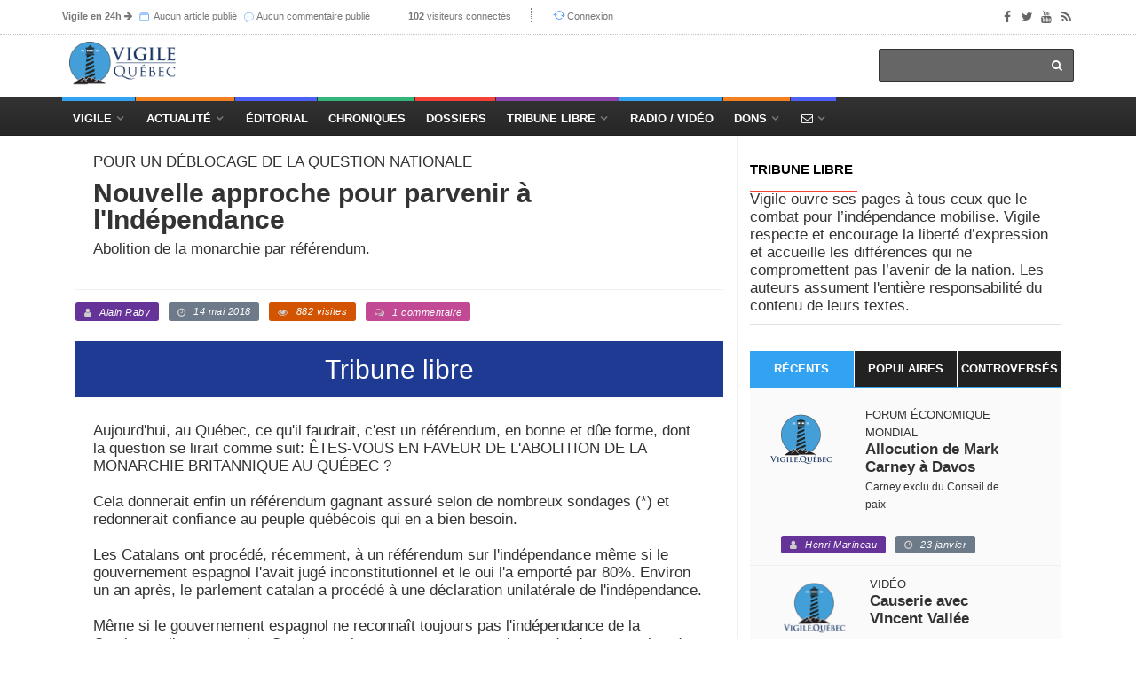

--- FILE ---
content_type: text/html; charset=utf-8
request_url: https://vigile.quebec/articles/nouvelle-approche-pour-parvenir-a-l-independance
body_size: 19191
content:
<!DOCTYPE html>
<html>
<head>
	<!-- conçu par Aleck Loiselle - http://loiselle.solutions -->
	<!-- La plus petite chose dotée de sens a plus de valeur dans une vie que la plus grande chose si elle en est dénuée. -->
  <title>Nouvelle approche pour parvenir à l&#39;Indépendance | Vigile.Québec</title>
<meta name="description" content="" />
<meta name="keywords" content="	&quot;&quot; " />
<meta property="og:image" content="https://vigile.quebec" />
<meta property="og:url" content="https://vigile.quebec/articles/nouvelle-approche-pour-parvenir-a-l-independance" />
<meta property="og:title" content="Nouvelle approche pour parvenir à l&#39;Indépendance" />
<meta property="og:description" content="<p>Aujourd'hui, au Québec, ce qu'il faudrait, c'est un référendum, en bonne et dûe forme, dont la ques...</p>" />
<meta property="og:site_name" content="Vigile.Québec" />
<meta property="og:locale" content="fr_CA" />
<meta name="twitter:card" content="Vigile.Québec" />
<meta name="twitter:site" content="@vigilenet" />
<link rel="author" href="https://vigile.quebec/auteurs/alain-raby" />
<link rel="publisher" href="https://vigile.quebec/" />
<link rel="canonical" href="https://vigile.quebec/" />

	

  <link rel="stylesheet" media="screen" href="https://images.vigile.quebec/assets/application-ce87acb41cd3428ce4a5b81c8215f835585d4655c8b38a3983d8000a29fcafdf.css" />
  <script src="//ajax.googleapis.com/ajax/libs/jquery/1.12.4/jquery.min.js"></script>
<script>
//<![CDATA[
window.jQuery || document.write(unescape('%3Cscript src="https://images.vigile.quebec/assets/jquery-c731c20e2995c576b0509d3bd776f7ab64a66b95363a3b5fae9864299ee594ed.js">%3C/script>'))
//]]>
</script>
  <script src="//ajax.googleapis.com/ajax/libs/jqueryui/1.11.4/jquery-ui.min.js"></script>
<script>
//<![CDATA[
window.jQuery.ui || document.write(unescape('%3Cscript src="https://images.vigile.quebec/assets/jquery-ui-dc58ca79b7bd985f5f5e2d56a3b38aa2f448e9231cd8874ecd032d3d841af9e4.js">%3C/script>'))
//]]>
</script>
  <script src="https://images.vigile.quebec/assets/application-f45b4a4008ce68fe4710015613f27263a88c135450828bcfdec65a406fe3a933.js"></script>
  
  <meta name="csrf-param" content="authenticity_token" />
<meta name="csrf-token" content="SLO2/WHBkcSAnQkcJivz82fpY7zXa3W2/iUDuU16pDniOD2cB6sjwtnb2a53Uq2RQQ799nMZo6J4YOBTv1zFmA==" />
  <meta name="stripe-key" content="pk_live_RyBKKeOYkJTRqL20ym0oZd7b" />
    <!--[if lt IE 9]>
  <script src="//cdnjs.cloudflare.com/ajax/libs/html5shiv/r29/html5.min.js">
  </script>
  <![endif]-->
  <meta name="viewport" content="width=device-width, initial-scale=1, maximum-scale=1">
  <link rel="alternate" type="application/rss+xml" title="RSS" href="http://vigile.quebec/articles.rss" />

		<script defer async src="https://pagead2.googlesyndication.com/pagead/js/adsbygoogle.js"></script>
		<script>
		  (adsbygoogle = window.adsbygoogle || []).push({
		    google_ad_client: "ca-pub-4707568328067212",
		    enable_page_level_ads: true
		  });
		</script>
	
	<link rel="shortcut icon" type="image/x-icon" href="https://images.vigile.quebec/assets/favicon-5b6801b187ae6fbfeb7e0a7a70857d0940e7d143b7a75bfb73135f4be378ac8c.ico" />
	
	
</head>
<body 
>

	<!-- Container -->

		<!-- Header
		    ================================================== -->
		  <header class="clearfix second-style">
	<!-- Bootstrap navbar -->
	<nav class="navbar navbar-default navbar-static-top" role="navigation">

		<!-- Top line -->
		<div class="top-line">
			<div class="container">
				<div class="row">
					<div class="col-md-9">
						<ul class="top-line-list">
														
							<li class="desktop-only"><span class="time-now"><strong><a href="/revues">Vigile en 24h</a></strong><i> </i><i class="fa fa-arrow-right"></i></span>
							<span class="time-now">
								<svg class="svg-icon" viewBox="0 0 20 20">
									<path fill="none" d="M5.029,1.734h10.935c0.317,0,0.575-0.257,0.575-0.575s-0.258-0.576-0.575-0.576H5.029
										c-0.318,0-0.576,0.258-0.576,0.576S4.711,1.734,5.029,1.734z M1,5.188V19h18.417V5.188H1z M18.266,17.849H2.151V6.338h16.115
										V17.849z M2.727,4.036H17.69c0.317,0,0.575-0.257,0.575-0.576c0-0.318-0.258-0.575-0.575-0.575H2.727
										c-0.318,0-0.576,0.257-0.576,0.575C2.151,3.779,2.409,4.036,2.727,4.036z"></path>
								</svg>
								<a href="/articles/aujourdhui">Aucun article publié</a>
								</span>
							<span class="time-now"></span>
							<span class="time-now">
								<img class="svg-icon" src="https://images.vigile.quebec/assets/speech-bubble-87404429b24801c7a63c1856862d613864af9fb9f425802553d3bf143618000d.png" alt="Speech bubble" />
								<a href="/comments/aujourdhui">Aucun commentaire publié</a>
								</span>
							</li>						
							<li class="desktop-only"><span class="time-now"><strong>102</strong> visiteurs connectés</span></li>
						        <li><svg class="svg-icon" viewBox="0 0 20 20">
							<path fill="none" d="M19.305,9.61c-0.235-0.235-0.615-0.235-0.85,0l-1.339,1.339c0.045-0.311,0.073-0.626,0.073-0.949
								c0-3.812-3.09-6.901-6.901-6.901c-2.213,0-4.177,1.045-5.44,2.664l0.897,0.719c1.053-1.356,2.693-2.232,4.543-2.232
								c3.176,0,5.751,2.574,5.751,5.751c0,0.342-0.037,0.675-0.095,1l-1.746-1.39c-0.234-0.235-0.614-0.235-0.849,0
								c-0.235,0.235-0.235,0.615,0,0.85l2.823,2.25c0.122,0.121,0.282,0.177,0.441,0.172c0.159,0.005,0.32-0.051,0.44-0.172l2.25-2.25
								C19.539,10.225,19.539,9.845,19.305,9.61z M10.288,15.752c-3.177,0-5.751-2.575-5.751-5.752c0-0.276,0.025-0.547,0.062-0.813
								l1.203,1.203c0.235,0.234,0.615,0.234,0.85,0c0.234-0.235,0.234-0.615,0-0.85l-2.25-2.25C4.281,7.169,4.121,7.114,3.961,7.118
								C3.802,7.114,3.642,7.169,3.52,7.291l-2.824,2.25c-0.234,0.235-0.234,0.615,0,0.85c0.235,0.234,0.615,0.234,0.85,0l1.957-1.559
								C3.435,9.212,3.386,9.6,3.386,10c0,3.812,3.09,6.901,6.902,6.901c2.083,0,3.946-0.927,5.212-2.387l-0.898-0.719
								C13.547,14.992,12.008,15.752,10.288,15.752z"></path>
						</svg><a href="/connexion">Connexion</a></li>

						</ul>
					</div>	
					<div class="col-md-3">
						<ul class="social-icons">
							<li><a class="facebook" href="https://www.facebook.com/vigile.quebec/"><i class="fa fa-facebook"></i></a></li>
							<li><a class="twitter" href="https://twitter.com/vigilenet?lang=fr"><i class="fa fa-twitter"></i></a></li>
							<li><a class="youtube" href="https://www.youtube.com/channel/UCYHL9W6gdpLkyD1yPOgw7DQ"><i class="fa fa-youtube"></i></a></li>
							<li><a class="rss" href="http://vigile.quebec/articles.rss"><i class="fa fa-rss"></i></a></li>
						</ul>
					</div>	
				</div>
			</div>
		</div>
		<!-- End Top line -->

		<!-- Logo & advertisement -->
		<div class="logo-advertisement">
			<div class="container">

				<!-- Brand and toggle get grouped for better mobile display -->
				<div class="navbar-header">
					<button type="button" class="navbar-toggle collapsed" data-toggle="collapse" data-target="#navbarCollapse">
						<span class="sr-only">Afficher le menu</span>
						<span class="icon-bar"></span>
						<span class="icon-bar"></span>
						<span class="icon-bar"></span>
					</button>
					<a class="logo-brand" href="/"><img src="https://images.vigile.quebec/assets/logo-header-4491eb414968c13e164b0d7591bad3044857a28ab8e7a856a8730732a7b96236.png" alt="logo" width="120" /></a>
				</div>

				<div class="">
					<form class="headerbar-form navbar-right" action="/recherche" accept-charset="UTF-8" method="get"><input name="utf8" type="hidden" value="&#x2713;" />
						<input type="search" name="q" id="q" />
						<button type="submit" id="search-submit"><i class="fa fa-search"></i></button>
</form>				</div>
			</div>
		</div>
		<!-- End Logo & advertisement -->
		<div>
			<!--     <div id="bannerContainer" class="container-fluid messages-container text-center" style="background-color: #FF0000;">
        <div class="row">
                <div class="col-md-8 col-md-offset-2 text-center" style="padding:10px 0px 10px 0px;">
                    <h4 class="" style="color: #fff;">Vigile survit uniquement grâce à vos dons !

                        Contrairement aux médias de masse, Vigile ne reçoit aucune subvention gouvernementale.
                        <br>
                        <h3><a style="text-decoration: none; color: #fff;" href="/financement">FAIRE UN DON À VIGILE !</a></h3>
                    </h4>
                </div>
                <p id="hideBanner" style="font-size: 150%; color: #fff; padding-top: 40px;"><small><i class="fa fa-window-close" aria-hidden="true"></i></small>
                    <a href="/cacher_banniere" style="color: #fff; text-decoration: none; font-size: 75%">J'ai déjà fait un don</a>
                </p>
                
        </div>
    </div>
 -->
		</div>
		<!-- navbar list container -->
		<div id="topNav" class="nav-list-container">
			<div class="container">
				<!-- Collect the nav links, forms, and other content for toggling -->
				<div id="navbarCollapse" class="collapse navbar-collapse">
					<ul id="navLinks" class="nav navbar-nav navbar-left header-links">
						
						<li class="drop navdrop desktop-only">
							<a href="/" class="dropdown-toggle menu1" data-toggle="dropdown">Vigile</a>
							
								<ul id="coreDropdown" class="dropdown menu1-dropdown dropdown-shadow">
									
									<li class="drop rubrique-dropdown"><a class="" href="/rubriques">Rubriques</a>
										<ul class="dropdown level2 dropdown-shadow">
												<li><a href="/rubriques/histoire">Histoire</a></li>
												<li><a href="/rubriques/economie">Économie</a></li>
												<li><a href="/rubriques/actualite-internationale">Actualité internationale</a></li>
												<li><a href="/rubriques/actualite-quebecoise">Actualité québécoise</a></li>
												<li><a href="/rubriques/geopolitique">Géopolitique</a></li>
												<li><a href="/rubriques/actualite-canadienne">Actualité canadienne</a></li>
												<li><a href="/rubriques/medias">Médias</a></li>
												<li><a href="/rubriques/societe">Société</a></li>
												<li><a href="/rubriques/souverainete">Souverainisme</a></li>
												<li><a href="/rubriques/14">Vigile.Québec</a></li>
										</ul>
									</li>
									
									<li><a href="/articles">Articles</a>
									<li><a href="/sources">Sources</a></li>
									<li><a href="/revues">Revues</a></li>
									<li><a href="/dossiers">Dossiers</a></li>
									<li><a href="/auteurs">Auteurs</a>
									
								</ul>
									   
						</li>
						
						<li class="drop navdrop desktop-only"><a href="#" class="dropdown-toggle menu2" data-toggle="dropdown">
								          Actualité</a>
							<ul id="dossiersDropdown" class="dropdown daily-dropdown megadropdown menu2-dropdown dropdown-shadow">
	<li class="">
		<div class="filter-block col-md-4">
			<ul class="menu-megadropdown-padding text-center" role="tablist">
				<li><a href="https://vigile.quebec/dossiers" data-toggle="tab" class="menu-left-select nav-link active">Dossiers du jour</a></li>
				<li><a class="menu-left-select nav-link" href="/articles/quebec">Actualité québécoise</a></li>
				<li><a class="menu-left-select nav-link" href="/articles/canada">Actualité canadienne</a></li>
				<li><a class="menu-left-select nav-link" href="/articles/international">Actualité internationale</a></li>
			</ul>
		</div>
		<div id="inner-scroll" class="menu-right-content posts-filtered-block tab-content col-md-8">
			<div id="dailyDossiers" class="tab-pane nav-item active" role="tabpanel">
    			<div class="item news-post standard-post">
    			    <ul class="menu-megadropdown-padding">
                        
                        <li>
  <a href="/dossiers/tribune-libre">
    Tribune libre - <em>(3 articles)</em>
  </a>
</li>

                    
                        
                        
                        <li>
  <a href="/dossiers/geopolitique-france">
    Géopolitique — France - <em>(1 article)</em>
  </a>
</li>

                    
                        
                        
                        <li>
  <a href="/dossiers/resistance-quebecoise">
    Résistance québécoise - <em>(1 article)</em>
  </a>
</li>

                    
                        
                        
                        <li>
  <a href="/dossiers/quebec-c-canada-le-quebec-entrave">
    Québec c. Canada — le Québec entravé - <em>(1 article)</em>
  </a>
</li>

                    
                        
                        
                        <li>
  <a href="/dossiers/corruption-generalisee">
    Corruption généralisée - <em>(1 article)</em>
  </a>
</li>

                    
                        
                    </ul>
    			</div>

			</div>
		</div>
	</li>
</ul>

							
						</li>
						<li class="nav-nodrop mobile-only menu1"><a href="/articles">Articles récents</a></li>
						<li class="nav-nodrop mobile-only menu2"><a href="/revues">Revues de presse</a></li>
						<li class="nav-nodrop mobile-only menu6"><a href="/auteurs">Auteurs</a></li>

						<li class="nav-nodrop"><a class="menu3" href="/sources/2">Éditorial</a></li>


						<li class="nav-nodrop"><a class="menu4" href="/chroniques">Chroniques</a>

						</li>

						<li class="nav-nodrop"><a class="menu5" href="/dossiers">Dossiers</a>

						</li>
						
						<li class="drop navdrop"><a class="menu6" href="/dossiers/172">Tribune Libre</a>
							<ul id="tribuneDropdown" class="dropdown menu5-dropdown dropdown-shadow">
								<li><a href="/ecrire">Envoyer un texte</a></li>
								<li><a href="/politique">Politique éditoriale</a></li>
								<li><a href="/guide">Guide pratique</a></li>
							</ul>
						</li>

						
						<li class="nav-nodrop"><a class="menu1" href="/radio">Radio / Vidéo</a></li>

						<li class="drop navdrop"><a href="#" class="menu2">Dons</a>
							<ul id="donationsDropdown" class="dropdown menu1-dropdown menu-megadropdown dropdown-shadow">
								<li class="menu-inner-megadropdown text-center">
									<h2>Vigile a besoin de votre appui!</h2>
									<p>Joignez-vous aux Amis de Vigile</p>
									<div class="row">
										<div class="col-md-6 col-sm-12">
											<a class="btn btn-primary" data-no-turbolink="true" href="/financement">Faire un don unique</a>
										</div>
										<div class="col-md-6 col-sm-12">
											<a class="btn btn-primary" href="/abonnement/new">S&#39;abonner</a>
										</div>
									</div>
								</li>

							</ul>
						</li>
						
						<li class="drop navdrop"><a href="/contact" class="menu3"><i class="fa fa-envelope-o"></i></a>
							<ul id="contactDropdown" class="dropdown menu2-dropdown menu-megadropdown dropdown-shadow">
								<li class="menu-inner-megadropdown text-center">

									<h2>Pour joindre Vigile</h2><br>
									<div class="row">
										<div class="col-md-6 col-sm-12">
											<a class="btn btn-primary" href="/contact">Envoyer un message</a>
										</div>
										<div class="col-md-6 col-sm-12">
											<a class="btn btn-primary" href="/ecrire">Envoyer un texte</a>
										</div>
									</div>
								</li>

							</ul>
						</li>

					</ul>


				</div>
				<!-- /.navbar-collapse -->
			</div>
		</div>
		<!-- End navbar list container -->

	</nav>
	<!-- End Bootstrap navbar -->

</header>

		<!-- End Header -->

		<!-- block-wrapper-section
			================================================== -->
	    	<div class="share-box-container desktop-only" style="display:none;">
		<div class="share-box-div text-center"style="">
			<!-- share scripts -->


	<!-- Twitter async JS -->
	<script>window.twttr = (function(d, s, id) {
		  var js, fjs = d.getElementsByTagName(s)[0],
		    t = window.twttr || {};
		  if (d.getElementById(id)) return t;
		  js = d.createElement(s);
		  js.id = id;
		  js.src = "https://platform.twitter.com/widgets.js";
		  fjs.parentNode.insertBefore(js, fjs);
		
		  t._e = [];
		  t.ready = function(f) {
		    t._e.push(f);
		  };
		
		  return t;
		}(document, "script", "twitter-wjs"));
	</script>
<!-- /share scripts -->

<div class="share-post-box">
	<ul class="share-box list-group">
  		<li class="list-group-item share-box-title" style="">
  			<p style="color: #fff; margin-bottom: 0px;"><small><strong>PARTAGER</strong></small></p>
  			<i class="fa fa-share-alt" style="font-size:120%; color: #fff;"></i>
  			
  		</li>
		<li class="list-group-item" >

			<div id="fb-root"></div><script src="https://connect.facebook.net/fr_CA/sdk.js"></script><script>
	          FB.init({
	            appId   : 942281059268188,
	            status  : true,
	            xfbml   : true,
	            version : 'v2.9'
	          });
	          // FB.AppEvents.logPageView();
          	</script>

			<script type="text/javascript">
				function facebookShare() {
					FB.ui({
					  method: 'share_open_graph',
					  action_type: 'og.likes',
					  action_properties: JSON.stringify({
					    object:'http://vigile.quebec/articles/nouvelle-approche-pour-parvenir-a-l-independance',
					  })
					}, function(response){
					  // Debug response (optional)
					  console.log(response);
					});
				}
			</script>
			
			<a href="javascript:void();" onclick="facebookShare();"><i class="fa fa-facebook"></i></button>
		</li>
		<li class="list-group-item" >
			<a href="https://twitter.com/share?
			  url=http://vigile.quebec/articles/nouvelle-approche-pour-parvenir-a-l-independance&
			  via=vigilenet&
			  related=vigile%2Cquebec&
			  hashtags=Tribune libre&
			  text=Nouvelle approche pour parvenir à l&#39;Indépendance"
			  target="_blank">
			<i class="fa fa-twitter"></i>
			</a>
		</li>
		<li class="list-group-item"><a href="https://plus.google.com/share?url='http://vigile.quebec/articles/nouvelle-approche-pour-parvenir-a-l-independance'" onclick="javascript:window.open(this.href,
  '', 'menubar=no,toolbar=no,resizable=yes,scrollbars=yes,height=600,width=600');return false;"><i class="fa fa-google"></i></a></li>
	</ul>
</div>

		</div>		
	</div>

 
	  
		<section id="yield-block" class="block-wrapper">
			
<!-- block-wrapper-section
			================================================== -->
<section>
	
	<div class="container">
		
		

			<div id="" class="col-sm-8">

				<!-- block content -->
				<div class="block-content">
					<div id="contentAffix"><!-- AFFIX DIV -->
	
						<!-- single-post box -->
						<div class="single-post-box">
							
					

							<div class="title-post">
								<p style="text-transform: uppercase;">Pour un déblocage de la question nationale </p>
								<h1>Nouvelle approche pour parvenir à l&#39;Indépendance
								</h1>
								<p >Abolition de la monarchie par référendum.</p>
							</div>
							
		
									<!-- POST INFO -->
<ul class="post-tags">
			<li><span class=" label-default color5"><i class="fa fa-user"></i><a href="#auteurDeLarticle">Alain Raby</a></span></li>
	<li><span class=" label-default color1"><i class="fa fa-clock-o"></i>14 mai 2018</span></li>
	
				<li><span class=" label-default color2"><i class="fa fa-eye"></i>882 visites</span></li>


	

		<li><span class=" label-default color6"><i class="fa fa-comments-o"></i><a href="/articles/nouvelle-approche-pour-parvenir-a-l-independance#forum">1 commentaire</a></span></a></li>
</ul>
<!-- /POST INFO -->
    			
    			
		
									<div class="news-post image-post post-gallery">
										<div class="post-gallery">
												<h2 class="single-post-chapo">Tribune libre</h2>
										</div>
									</div>
									
	
									<div id="postContent"
											class="post-content"
									>
										<p><p>Aujourd&#39;hui, au Qu&eacute;bec, ce qu&#39;il faudrait, c&#39;est un r&eacute;f&eacute;rendum, en bonne et d&ucirc;e forme, dont la question se lirait comme suit: &Ecirc;TES-VOUS EN FAVEUR DE L&#39;ABOLITION DE LA MONARCHIE BRITANNIQUE AU QU&Eacute;BEC ?</p><br><p>Cela donnerait enfin un r&eacute;f&eacute;rendum gagnant assur&eacute; selon de nombreux sondages (*) et redonnerait confiance au peuple qu&eacute;b&eacute;cois qui en a bien besoin.</p><br><p>Les Catalans ont proc&eacute;d&eacute;, r&eacute;cemment, &agrave; un r&eacute;f&eacute;rendum sur l&#39;ind&eacute;pendance m&ecirc;me si le gouvernement espagnol l&#39;avait jug&eacute; inconstitutionnel et le oui l&#39;a emport&eacute; par 80%. Environ un an apr&egrave;s, le parlement catalan a proc&eacute;d&eacute; &agrave; une d&eacute;claration unilat&eacute;rale de l&#39;ind&eacute;pendance.</p><br><p>M&ecirc;me si le gouvernement espagnol ne reconna&icirc;t toujours pas l&#39;ind&eacute;pendance de la Catalogne, il reste que les Catalans et leur gouvernement continuent de s&#39;en approcher de facto.</p><br><p>Je sugg&egrave;re que le Qu&eacute;bec adopte la mani&egrave;re catalane pour parvenir &agrave; son ind&eacute;pendance.</p><br><p>J&#39;ai mis <strong><a href="https://secure.avaaz.org/fr/petition/A_lAssemblee_nationale_du_Quebec_Un_referendum_pour_labolition_de_la_monarchie_au_Quebec/?pv=1">une p&eacute;tition en ligne</a></strong> qui demande l&#39;abolition de la monarchie au Qu&eacute;bec par r&eacute;f&eacute;rendum et qui &agrave; ce jour a obtenu plus de 3,115 signatures.&nbsp;</p><br><p>Id&eacute;alement il faudrait que la d&eacute;cision de tenir ce r&eacute;f&eacute;rendum vienne du l&#39;Assembl&eacute;e nationale. Mais il pourrait venir de d&#39;autres instances.</p><br><p>Pour un d&eacute;blocage de la question nationale,</p><br><p>Alain Raby</p><br><p>( * ) https://vigile.quebec/articles/pour-en-finir-avec-la-monarchie-au-quebec-79319</p><br><p>Les citoyens de la Nouvelle Z&eacute;lande (59%), du Canada ( 53 %), l&#39;Australie, la Jama&iuml;que, les Bahamas d&eacute;sirent en majorit&eacute; ou presque mettre fin &agrave; la monarchie. Qu&#39;attendent-ils ? http://www.hitc.com/&hellip;/6-countries-that-could-ditch-the-mo&hellip;/&hellip;.</p><br><br></p>
									</div>
							<div class="prev-next-posts">
								<div class="prev-post">
										<img src="https://images.vigile.quebec/assets/mini-logo-6f154bdd0237c290656f1163e483287ce237eb7ce381568ec353f19ad83aff21.jpg" alt="">
									<div class="post-content">
										<h2><a href="/articles/suggestion-pour-mettre-fin-au-regne-du-chef-d-etat-etranger">Suggestion pour mettre fin au règne du chef d&#39;état étranger.</a></h2>
										<ul class="post-tags">
											<li><i class="fa fa-clock-o"></i> 4 septembre 2017</li>
										</ul>
									</div>
								</div>
								<div class="next-post">
										<img class="img-responsive" src="https://images.vigile.quebec/uploads/article/picture/89121/small_330c7583adb8c7f85bc14eeca5dda507.jpg" alt="Small 330c7583adb8c7f85bc14eeca5dda507" />
									<div class="post-content">
										<h2><a href="/articles/president-sous-une-monarchie">Président sous une monarchie</a></h2>
										<ul class="post-tags">
											<li><i class="fa fa-clock-o"></i>14 mai 2018</li>
										</ul>
									</div>
								</div>
							</div>
							<div id="auteurDeLarticle" class="about-more-autor">
	<ul class="nav nav-tabs" id="myTab2">
		<li class="active">
			<a href="#about-autor" data-toggle="tab">À propos de l'auteur</a>
		</li>
		<li>
			<a href="#more-autor" data-toggle="tab">Articles de l'auteur</a>
		</li>
	</ul>

	<div class="tab-content">

		<div class="tab-pane active" id="about-autor">
			<div class="autor-box">

		<a href="/auteurs/alain-raby"><img src="https://images.vigile.quebec/uploads/user/picture/491/featured_4b7f53d7d6aaf5dfc55d826cdc1b73a4.jpg" alt="Featured 4b7f53d7d6aaf5dfc55d826cdc1b73a4" /></a>

	<div class="autor-content">

		<div class="autor-title">
			<h1><span>Alain Raby</span><a href="/auteurs/alain-raby">118 articles</a></h1>
			<ul class="autor-social">
				    <li><a href="http://www.alainraby.com/" class="dribble"><i class="fa fa-globe"></i></a></li>
				<li><span class=" label-default"><i class="fa fa-eye"></i>
						171 262
					</span>
				</li>
			</ul>
		</div>
		
			<p>
					<div class="" type="button" data-toggle="collapse" data-target="#collapseExample" aria-expanded="false" aria-controls="collapseExample" onclick="$('.bio-preview').toggle();">
						<span class="bio-preview"><p>Né à Mont Saint Michel, Qc<br>
<br />Bac en pédagogie - Hull<br>
<br />Maîtrise en Relations Internationales. <br>
<br /> University of the Americas - Mexique 1971<br>
<br />Scolarité de doctorat en sciences politiques - Université Laval</p>

<p>Enseignant à Saint-Claude, Manitoba</p>

<p>Glob...</p><br><span class="text-center"><h3>Cliquer ici pour plus d'information</h3></span></span>
					</div>
					<div class="collapse" id="collapseExample">
					  <div class="card card-body">
					    <p>Né à Mont Saint Michel, Qc<br>
<br />Bac en pédagogie - Hull<br>
<br />Maîtrise en Relations Internationales. <br>
<br /> University of the Americas - Mexique 1971<br>
<br />Scolarité de doctorat en sciences politiques - Université Laval</p>

<p>Enseignant à Saint-Claude, Manitoba</p>

<p>Globetrotter et commerçant-importateur - Art populaire des cing continents à Saint Jean Port-Joli - Les Enfants du Soleil </p>
					  </div>
					</div>					
				<br>
			</p>


	</div>
<br>
</div>
<br>
		</div>
		

		<div class="tab-pane" id="more-autor">
			<div class="more-autor-posts">

				
					<div class="news-post image-post3">

					    <img src="https://images.vigile.quebec/assets/author_extra_bg-d3bae1bd9488338090f23c96c5a457e17e38b0d69070e3cb8a1e2461d4e69882.jpg" alt="Author extra bg" />
						
						<div class="hover-box about-box">
							<h2><a href="/articles/president-sous-une-monarchie">Président sous une monarchie</a></h2>
							<hr>
					    	<ul class="post-tags">
								<!-- POST INFO -->
<ul class="post-tags">
			<li><span class=" label-default color5"><i class="fa fa-user"></i><a href="#auteurDeLarticle">Alain Raby</a></span></li>
	<li><span class=" label-default color1"><i class="fa fa-clock-o"></i>14 mai 2018</span></li>
	
				<li><span class=" label-default color2"><i class="fa fa-eye"></i>867 visites</span></li>


	

		<li><span class=" label-default color6"><i class="fa fa-comments-o"></i><a href="/articles/president-sous-une-monarchie#forum">1 commentaire</a></span></a></li>
</ul>
<!-- /POST INFO -->
    			
    			
							</ul>
						</div>
					</div>
				
				
					<div class="news-post image-post3">

					    <img src="https://images.vigile.quebec/assets/author_extra_bg-d3bae1bd9488338090f23c96c5a457e17e38b0d69070e3cb8a1e2461d4e69882.jpg" alt="Author extra bg" />
						
						<div class="hover-box about-box">
							<h2><a href="/articles/nouvelle-approche-pour-parvenir-a-l-independance">Nouvelle approche pour parvenir à l&#39;Indépendance</a></h2>
							<hr>
					    	<ul class="post-tags">
								<!-- POST INFO -->
<ul class="post-tags">
			<li><span class=" label-default color5"><i class="fa fa-user"></i><a href="#auteurDeLarticle">Alain Raby</a></span></li>
	<li><span class=" label-default color1"><i class="fa fa-clock-o"></i>14 mai 2018</span></li>
	
				<li><span class=" label-default color2"><i class="fa fa-eye"></i>882 visites</span></li>


	

		<li><span class=" label-default color6"><i class="fa fa-comments-o"></i><a href="/articles/nouvelle-approche-pour-parvenir-a-l-independance#forum">1 commentaire</a></span></a></li>
</ul>
<!-- /POST INFO -->
    			
    			
							</ul>
						</div>
					</div>
				
				
					<div class="news-post image-post3">

					    <img src="https://images.vigile.quebec/assets/author_extra_bg-d3bae1bd9488338090f23c96c5a457e17e38b0d69070e3cb8a1e2461d4e69882.jpg" alt="Author extra bg" />
						
						<div class="hover-box about-box">
							<h2><a href="/articles/suggestion-pour-mettre-fin-au-regne-du-chef-d-etat-etranger">Suggestion pour mettre fin au règne du chef d&#39;état étranger.</a></h2>
							<hr>
					    	<ul class="post-tags">
								<!-- POST INFO -->
<ul class="post-tags">
			<li><span class=" label-default color5"><i class="fa fa-user"></i><a href="#auteurDeLarticle">Alain Raby</a></span></li>
	<li><span class=" label-default color1"><i class="fa fa-clock-o"></i> 4 septembre 2017</span></li>
	
				<li><span class=" label-default color2"><i class="fa fa-eye"></i>1119 visites</span></li>


	

		<li><span class=" label-default color6"><i class="fa fa-comments-o"></i><a href="/articles/suggestion-pour-mettre-fin-au-regne-du-chef-d-etat-etranger#forum">9 commentaires</a></span></a></li>
</ul>
<!-- /POST INFO -->
    			
    			
							</ul>
						</div>
					</div>
				
				
					<div class="news-post image-post3">

					    <img src="https://images.vigile.quebec/assets/author_extra_bg-d3bae1bd9488338090f23c96c5a457e17e38b0d69070e3cb8a1e2461d4e69882.jpg" alt="Author extra bg" />
						
						<div class="hover-box about-box">
							<h2><a href="/articles/marche-republicaine-le-1er-juillet">Marche républicaine, le 1er juillet </a></h2>
							<hr>
					    	<ul class="post-tags">
								<!-- POST INFO -->
<ul class="post-tags">
			<li><span class=" label-default color5"><i class="fa fa-user"></i><a href="#auteurDeLarticle">Alain Raby</a></span></li>
	<li><span class=" label-default color1"><i class="fa fa-clock-o"></i>26 avril 2017</span></li>
	
				<li><span class=" label-default color2"><i class="fa fa-eye"></i>705 visites</span></li>


	

</ul>
<!-- /POST INFO -->
    			
    			
							</ul>
						</div>
					</div>
				
			</div>
		</div>

	</div>
						</div>

							<!-- google addsense -->
							<div class="advertisement">
								<div class="banner-container">
          <ins class="adsbygoogle"
               style="display:inline-block;width:728px;height:90px"
               data-ad-client="ca-pub-4707568328067212"
               data-ad-slot="2201739084"></ins>
          <script>
               (adsbygoogle = window.adsbygoogle || []).push({});
          </script>
          <hr>
</div>
							</div>
							<!-- End google addsense -->
							
							<hr>
							<!-- comment area box -->
<div class="comment-area-box" id="forum">

	<div class="contact-form-box">
		<div class="title-section">
			<h1><span>Laissez un commentaire</span> <span class="email-not-published">Votre adresse courriel ne sera pas publiée.</span></h1>
		</div>
			<!-- contact form box -->
<div>
	<p><a href="/connexion">Veuillez vous connecter afin de laisser un commentaire.</a></p>
</div>


	</div>
	<br><br>
	<div class="title-section">
		<h1><span>1 commentaire</span></h1>
	</div>
	
	<div class="comments-container">
	<ul class="comment-tree">
	
		
	<li>
		<div class="comment-box comment">
        <img class="pull-left media-object" src="/uploads/user/picture/491/small_4b7f53d7d6aaf5dfc55d826cdc1b73a4.jpg" width="64" height="64" alt="">
			<div class="comment-content">
				<h4>
				  Alain Raby
				    <a href="/connexion" class="comment-reply"><i class="fa fa-comment-o"></i>Répondre</a>
				</h4>
				<span><i class="fa fa-clock-o"></i>15 mai 2018</span>
				<p><p><p>Un pr&eacute;sident catalan sous la monarchie constitutionnelle espagnole. Int&eacute;ressant !<br /><br>Le Qu&eacute;bec pourrait faire de m&ecirc;me. Que l&#39;Assembl&eacute;e nationale proclame la r&eacute;publique du Qu&eacute;bec et qu&#39;un r&eacute;f&eacute;rendum vienne l&#39;ent&eacute;riner, la confirmer, d&egrave;s que possible. En fait Il devrait y avoir un r&eacute;f&eacute;rendum sur l&#39;abolition de la monarchie au Qu&eacute;bec. Tous les sondages indiquent que nous le gagnerions haut-la-main. Le peuple Qu&eacute;b&eacute;cois aurait besoin de ce r&eacute;f&eacute;rendum gagnant pour reprendre confiance <span class="text_exposed_show">en lui. &Agrave; ceux qui spontan&eacute;ment nous dirons que la constitution canadienne ne le permet pas, il faudra leur rappeler que le Qu&eacute;bec n&#39;a jamais sign&eacute; cette constitution et qu&#39;elle sera SANS EFFET quand on le voudra bien. Alors qu&#39;est-ce qui emp&ecirc;che les Qu&eacute;b&eacute;cois de pr&eacute;senter leur propre r&eacute;f&eacute;rendum abolitionniste de la monarchie, comme les Catalans l&#39;ont semblablement fait ? Et si nos &eacute;lus sont incapables de prendre cette d&eacute;cision, pourquoi une de nos institutions, tels le MNQ (Mouvement national des Qu&eacute;b&eacute;cois) ou syndicats ou autres, ne pourraient-ils pas prendre l&#39;initiative et pr&eacute;senter ce r&eacute;f&eacute;rendum. En passant, arr&ecirc;tez d&#39;avoir peur des r&eacute;f&eacute;rendums. La Suisse en a pr&eacute;sent&eacute; plus de 80 (quatre vingt), la Californie et nombre d&#39;autres &Eacute;tats en pr&eacute;sentent r&eacute;guli&egrave;rement. On appelle &ccedil;a la d&eacute;mocratie directe. Il ne faut pas &eacute;couter les m&eacute;dias qui cherchent &agrave; diaboliser ce sain exercice d&eacute;mocratique. Voil&agrave; une fa&ccedil;on de parvenir &agrave; la R&eacute;publique d&eacute;mocratique du Qu&eacute;bec et &eacute;ventuellement &agrave; l&#39;ind&eacute;pendance du Qu&eacute;bec. Il nous faut ce grand geste de rupture ou bien nous serons condamner &agrave; tourner en rond en rapetissant..</span></p><br></p> </p>
            <div id="comment" class="comment-nav"></div>
        
            <div class="comment-box comment depth">
              <ul class="comment-tree">
                



              </ul>
            </div>
		  </div>
    </div>
	</li>





	</ul>
	</div>

</div>

<!-- End comment area box -->


	
						</div>
						<!-- End single-post box -->
					</div>
				</div>
				<!-- End block content -->
			</div>
			<!-- begin sidebar -->
			<div id="fullSidebar" class="col-sm-4">

				<!-- sidebar -->
<div class="sidebar col-4">
	<div id="sidebarAffix">		
		<div class="widget tab-posts-widget">
		
			<div class="title-section">
				<h1><span><a href="/dossiers/tribune-libre">Tribune libre</a></span></h1>
			    <p>
			        Vigile ouvre ses pages à tous ceux que le combat pour l’indépendance mobilise. Vigile respecte et encourage la liberté d’expression et accueille les différences qui ne compromettent pas l’avenir de la nation. Les auteurs assument l'entière responsabilité du contenu de leurs textes.

			    </p>
			</div>
		
			<ul class="nav nav-tabs" id="dossierTabs">
				<li class="active">
					<a href="#option1" data-toggle="tab">Récents</a>
				</li>
				<li>
					<a href="#option2" data-toggle="tab">Populaires</a>
				</li>
				<li>
					<a href="#option3" data-toggle="tab">Controversés</a>
				</li>
			</ul>
		
			<div class="tab-content">
				<div class="tab-pane active" id="option1">
					<ul class="list-posts">
					    	<li>
		<img src="https://images.vigile.quebec/assets/squared-aa714c4942f1de1dfdb6bcdf87acb1f2790b6651154167067331c8c18c8aaa70.png" alt="Squared" />	   
	<div class="post-content col-md-8">

		<p class="surtitre">Forum économique mondial</p>
		<h2 class="titre"><a href="/articles/allocution-de-mark-carney-a-davos">Allocution de Mark Carney à Davos </a></h2>
		<p class="soustitre">Carney exclu du Conseil de paix</p>
	</div>
	<div class="col-md-12 col-sm-12">
		<ul class="post-tags">
			<li><span class=" label-default color5"><i class="fa fa-user"></i><a href="/auteurs/henri-marineau-110c6f51-fdb7-413d-905c-f217bfe34ada">Henri Marineau</a></span></li>
			<li><span class=" label-default color1"><i class="fa fa-clock-o"></i>23 janvier</span></li>
		</ul>
	</div>
</li>
					    	<li>
	   		<div class="col-md-4 col-sm-4"><img class="" src="https://images.vigile.quebec/uploads/user/picture/1/small_c809e364017e92bec8ee0e831e1c49a3.png" alt=""></div>
	<div class="post-content col-md-8">

		<p class="surtitre">VIDÉO</p>
		<h2 class="titre"><a href="/articles/causerie-avec-vincent-vallee">Causerie avec Vincent Vallée </a></h2>
		<p class="soustitre"></p>
	</div>
	<div class="col-md-12 col-sm-12">
		<ul class="post-tags">
			<li><span class=" label-default color5"><i class="fa fa-user"></i><a href="/auteurs/anonyme">Anonyme</a></span></li>
			<li><span class=" label-default color1"><i class="fa fa-clock-o"></i>22 janvier</span></li>
		</ul>
	</div>
</li>
					    	<li>
	    	<div class="col-md-4 col-sm-4"><img class="" src="https://images.vigile.quebec/uploads/article/picture/110487/small_2c631e0222181f8a9b3117226e00a257.jpg" alt=""></div>
	<div class="post-content col-md-8">

		<p class="surtitre">Jusqu'où ira l'entrisme islamique tentaculaire et détourné?

</p>
		<h2 class="titre"><a href="/articles/bientot-l-abattage-halal-force-du-porc-du-quebec">Bientôt l'abattage halal forcé du porc du Québec?

 </a></h2>
		<p class="soustitre">Combattons tous ensemble cette infiltration lente et néfaste

</p>
	</div>
	<div class="col-md-12 col-sm-12">
		<ul class="post-tags">
			<li><span class=" label-default color5"><i class="fa fa-user"></i><a href="/auteurs/rejean-labrie">Réjean  Labrie</a></span></li>
			<li><span class=" label-default color1"><i class="fa fa-clock-o"></i>22 janvier</span></li>
		</ul>
	</div>
</li>
					    	<li>
		<img src="https://images.vigile.quebec/assets/squared-aa714c4942f1de1dfdb6bcdf87acb1f2790b6651154167067331c8c18c8aaa70.png" alt="Squared" />	   
	<div class="post-content col-md-8">

		<p class="surtitre">Parti québécois</p>
		<h2 class="titre"><a href="/articles/le-double-defi-de-pspp">Le double défi de PSPP </a></h2>
		<p class="soustitre">Pensée</p>
	</div>
	<div class="col-md-12 col-sm-12">
		<ul class="post-tags">
			<li><span class=" label-default color5"><i class="fa fa-user"></i><a href="/auteurs/henri-marineau-110c6f51-fdb7-413d-905c-f217bfe34ada">Henri Marineau</a></span></li>
			<li><span class=" label-default color1"><i class="fa fa-clock-o"></i>22 janvier</span></li>
		</ul>
	</div>
</li>
					    	<li>
		<img src="https://images.vigile.quebec/assets/squared-aa714c4942f1de1dfdb6bcdf87acb1f2790b6651154167067331c8c18c8aaa70.png" alt="Squared" />	   
	<div class="post-content col-md-8">

		<p class="surtitre">Sans l’adhésion de l’État québécois aux États-Unis d’Amérique* le destin politique de la Nation Canadienne Française sera celui sous un régime sino-canadian</p>
		<h2 class="titre"><a href="/articles/pourquoi-le-quebec-sans-faire-partie-des-etats-unis-d-amerique-passera-d-un-">Pourquoi le Québec sans faire partie des États-Unis d’Amérique passera d’un régime colonialiste british-canadian à un protectorat libéro-néo-impérialiste communiste chinois </a></h2>
		<p class="soustitre">Comment le PLC-PLQ, ses complices anglo-allophones et les antipatriotes s’organisent pour anéantir la majorité politique de l’électorat canadien-français**</p>
	</div>
	<div class="col-md-12 col-sm-12">
		<ul class="post-tags">
			<li><span class=" label-default color5"><i class="fa fa-user"></i><a href="/auteurs/jean-louis-perez-martel">Jean-Louis Pérez-Martel</a></span></li>
			<li><span class=" label-default color1"><i class="fa fa-clock-o"></i>22 janvier</span></li>
		</ul>
	</div>
</li>
					</ul>
				</div>
				<div class="tab-pane" id="option2">
					<ul class="list-posts">
		
	    					<li>
	    	<div class="col-md-4 col-sm-4"><img class="" src="https://images.vigile.quebec/uploads/article/picture/110480/small_a8eb18fd42e3f094a8a990e240a550c7.jpg" alt=""></div>
	<div class="post-content col-md-8">

		<p class="surtitre"></p>
		<h2 class="titre"><a href="/articles/l-interet-national-du-quebec-et-nos-medias-face-a-la-doctrine-donroe">L’intérêt national du Québec et nos médias, face à la doctrine Donroe </a></h2>
		<p class="soustitre"></p>
	</div>
	<div class="col-md-12 col-sm-12">
		<ul class="post-tags">
			<li><span class=" label-default color5"><i class="fa fa-user"></i><a href="/auteurs/vincent-vallee">Vincent Vallée</a></span></li>
			<li><span class=" label-default color1"><i class="fa fa-clock-o"></i>20 janvier</span></li>
		</ul>
	</div>
</li>
	    					<li>
	    	<div class="col-md-4 col-sm-4"><img class="" src="https://images.vigile.quebec/uploads/article/picture/110482/small_240c3f28b6cb0cfddf75a0f2ad901e78.png" alt=""></div>
	<div class="post-content col-md-8">

		<p class="surtitre">Jour du drapeau</p>
		<h2 class="titre"><a href="/articles/soulevons-le-drapeau">Soulevons le drapeau </a></h2>
		<p class="soustitre"></p>
	</div>
	<div class="col-md-12 col-sm-12">
		<ul class="post-tags">
			<li><span class=" label-default color5"><i class="fa fa-user"></i><a href="/auteurs/edouard-baraton">Édouard Baraton</a></span></li>
			<li><span class=" label-default color1"><i class="fa fa-clock-o"></i>20 janvier</span></li>
		</ul>
	</div>
</li>
	    					<li>
		<img src="https://images.vigile.quebec/assets/squared-aa714c4942f1de1dfdb6bcdf87acb1f2790b6651154167067331c8c18c8aaa70.png" alt="Squared" />	   
	<div class="post-content col-md-8">

		<p class="surtitre">Politique internationale</p>
		<h2 class="titre"><a href="/articles/les-appels-a-la-paix-de-l-onu-et-apres">Les appels à la paix de l’ONU...et après? 

 </a></h2>
		<p class="soustitre">Pensée</p>
	</div>
	<div class="col-md-12 col-sm-12">
		<ul class="post-tags">
			<li><span class=" label-default color5"><i class="fa fa-user"></i><a href="/auteurs/henri-marineau-110c6f51-fdb7-413d-905c-f217bfe34ada">Henri Marineau</a></span></li>
			<li><span class=" label-default color1"><i class="fa fa-clock-o"></i>11 janvier</span></li>
		</ul>
	</div>
</li>
	    					<li>
	    	<div class="col-md-4 col-sm-4"><img class="" src="https://images.vigile.quebec/uploads/article/picture/110466/small_7d29979b4f948c1c6f1f8e5d72cf8c0d.jpg" alt=""></div>
	<div class="post-content col-md-8">

		<p class="surtitre">C'est à chaque population qu’il revient de se soulever contre son gouvernement inique

</p>
		<h2 class="titre"><a href="/articles/comment-faire-comprendre-a-leur-population-que-xi-jing-ping-kim-jong-un-vlad">Comment faire comprendre à leur population que Xi-Jing Ping, Kim Jong Un, Vladimir Poutine, l'ayatollah Khamenei doivent être renversés?

 </a></h2>
		<p class="soustitre">Que l'Occident les motive et mobilise par le biais d'internet

</p>
	</div>
	<div class="col-md-12 col-sm-12">
		<ul class="post-tags">
			<li><span class=" label-default color5"><i class="fa fa-user"></i><a href="/auteurs/rejean-labrie">Réjean  Labrie</a></span></li>
			<li><span class=" label-default color1"><i class="fa fa-clock-o"></i>12 janvier</span></li>
		</ul>
	</div>
</li>
	    					<li>
		<img src="https://images.vigile.quebec/assets/squared-aa714c4942f1de1dfdb6bcdf87acb1f2790b6651154167067331c8c18c8aaa70.png" alt="Squared" />	   
	<div class="post-content col-md-8">

		<p class="surtitre">Politique fédérale-provinciale</p>
		<h2 class="titre"><a href="/articles/deux-chefs-liberaux-un-profil-similaire">Deux chefs libéraux, un profil similaire

 </a></h2>
		<p class="soustitre">Chantage puéril de Trump

</p>
	</div>
	<div class="col-md-12 col-sm-12">
		<ul class="post-tags">
			<li><span class=" label-default color5"><i class="fa fa-user"></i><a href="/auteurs/henri-marineau-110c6f51-fdb7-413d-905c-f217bfe34ada">Henri Marineau</a></span></li>
			<li><span class=" label-default color1"><i class="fa fa-clock-o"></i>20 janvier</span></li>
		</ul>
	</div>
</li>
					</ul>										
				</div>
				<div class="tab-pane" id="option3">
					<ul class="list-posts">
		
	    					<li>
		<img src="https://images.vigile.quebec/assets/squared-aa714c4942f1de1dfdb6bcdf87acb1f2790b6651154167067331c8c18c8aaa70.png" alt="Squared" />	   
	<div class="post-content col-md-8">

		<p class="surtitre">La survie nationale du Québec plus menacée que jamais avec l’imposteur premier ministre prochinois Mark Carney</p>
		<h2 class="titre"><a href="/articles/comment-les-liens-contractuels-en-coulisse-entre-mark-carney-et-xi-jinping-v-f1608e58-ec40-4790-845a-aa4cb0c976b6">Comment les liens contractuels en coulisse entre Mark Carney* et Xi Jinping vont ruiner davantage les intérêts nationaux du Québec </a></h2>
		<p class="soustitre">L’indépendance du Québec, l’urgence collective de libération nationale vs la destruction par l’imposture gouvernementale PLC complice du néo-impérialisme communiste chinois</p>
	</div>
	<div class="col-md-12 col-sm-12">
		<ul class="post-tags">
			<li><span class=" label-default color5"><i class="fa fa-user"></i><a href="/auteurs/jean-louis-perez-martel">Jean-Louis Pérez-Martel</a></span></li>
			<li><span class=" label-default color1"><i class="fa fa-clock-o"></i>17 janvier</span></li>
		</ul>
	</div>
</li>
	    					<li>
		<img src="https://images.vigile.quebec/assets/squared-aa714c4942f1de1dfdb6bcdf87acb1f2790b6651154167067331c8c18c8aaa70.png" alt="Squared" />	   
	<div class="post-content col-md-8">

		<p class="surtitre">Sans l’adhésion de l’État québécois aux États-Unis d’Amérique* le destin politique de la Nation Canadienne Française sera celui sous un régime sino-canadian</p>
		<h2 class="titre"><a href="/articles/pourquoi-le-quebec-sans-faire-partie-des-etats-unis-d-amerique-passera-d-un-">Pourquoi le Québec sans faire partie des États-Unis d’Amérique passera d’un régime colonialiste british-canadian à un protectorat libéro-néo-impérialiste communiste chinois </a></h2>
		<p class="soustitre">Comment le PLC-PLQ, ses complices anglo-allophones et les antipatriotes s’organisent pour anéantir la majorité politique de l’électorat canadien-français**</p>
	</div>
	<div class="col-md-12 col-sm-12">
		<ul class="post-tags">
			<li><span class=" label-default color5"><i class="fa fa-user"></i><a href="/auteurs/jean-louis-perez-martel">Jean-Louis Pérez-Martel</a></span></li>
			<li><span class=" label-default color1"><i class="fa fa-clock-o"></i>22 janvier</span></li>
		</ul>
	</div>
</li>
	    					<li>
	    	<div class="col-md-4 col-sm-4"><img class="" src="https://images.vigile.quebec/uploads/article/picture/110466/small_7d29979b4f948c1c6f1f8e5d72cf8c0d.jpg" alt=""></div>
	<div class="post-content col-md-8">

		<p class="surtitre">C'est à chaque population qu’il revient de se soulever contre son gouvernement inique

</p>
		<h2 class="titre"><a href="/articles/comment-faire-comprendre-a-leur-population-que-xi-jing-ping-kim-jong-un-vlad">Comment faire comprendre à leur population que Xi-Jing Ping, Kim Jong Un, Vladimir Poutine, l'ayatollah Khamenei doivent être renversés?

 </a></h2>
		<p class="soustitre">Que l'Occident les motive et mobilise par le biais d'internet

</p>
	</div>
	<div class="col-md-12 col-sm-12">
		<ul class="post-tags">
			<li><span class=" label-default color5"><i class="fa fa-user"></i><a href="/auteurs/rejean-labrie">Réjean  Labrie</a></span></li>
			<li><span class=" label-default color1"><i class="fa fa-clock-o"></i>12 janvier</span></li>
		</ul>
	</div>
</li>
	    					<li>
	    	<div class="col-md-4 col-sm-4"><img class="" src="https://images.vigile.quebec/uploads/article/picture/110468/small_55ec017a9781be90ea3315a5b9582d8b." alt=""></div>
	<div class="post-content col-md-8">

		<p class="surtitre">Nous formons un ensemble composé de 1 000 facettes scintillantes

</p>
		<h2 class="titre"><a href="/articles/une-definition-de-l-identite-culturelle-quebecoise">Une définition de l’identité culturelle québécoise

 </a></h2>
		<p class="soustitre">pour souligner mes 1 000 articles publiés sur Vigile

</p>
	</div>
	<div class="col-md-12 col-sm-12">
		<ul class="post-tags">
			<li><span class=" label-default color5"><i class="fa fa-user"></i><a href="/auteurs/rejean-labrie">Réjean  Labrie</a></span></li>
			<li><span class=" label-default color1"><i class="fa fa-clock-o"></i>13 janvier</span></li>
		</ul>
	</div>
</li>
	    					<li>
		<img src="https://images.vigile.quebec/assets/squared-aa714c4942f1de1dfdb6bcdf87acb1f2790b6651154167067331c8c18c8aaa70.png" alt="Squared" />	   
	<div class="post-content col-md-8">

		<p class="surtitre">Éducation</p>
		<h2 class="titre"><a href="/articles/la-reconnaissance-bougie-d-allumage-des-enseignants">La reconnaissance, bougie d’allumage des enseignants </a></h2>
		<p class="soustitre">La « bienveillance » de Charles Milliard</p>
	</div>
	<div class="col-md-12 col-sm-12">
		<ul class="post-tags">
			<li><span class=" label-default color5"><i class="fa fa-user"></i><a href="/auteurs/henri-marineau-110c6f51-fdb7-413d-905c-f217bfe34ada">Henri Marineau</a></span></li>
			<li><span class=" label-default color1"><i class="fa fa-clock-o"></i>14 janvier</span></li>
		</ul>
	</div>
</li>
					</ul>										
				</div>
			</div>
		</div>
	
	
	    
     <div class="advertisement">
     <ins class="adsbygoogle"
          style="display:inline-block;width:336px;height:280px"
          data-ad-client="ca-pub-4707568328067212"
          data-ad-slot="7296129571"></ins>
     <script>
     (adsbygoogle = window.adsbygoogle || []).push({});
     </script>
     </div>


	    
		<div class="widget tab-posts-widget">
			<div class="title-section">
				<h1><span><a href="/chroniques">Chroniques</a></span></h1>
			</div>	
			<div class="tab-content">
				<div class="tab-pane boxed-sidebar-div active" id="option1">
					<ul class="list-posts boxed-list-posts">
						    	<li>
		<p class="label-block">Chronique de Jean-Jacques  Nantel</p>
	<div class="post-content col-md-12">

		<p class="surtitre">Au Canada, toutes les provinces sont égales devant la loi</p>
		<h2 class="titre"><a href="/articles/une-situation-legale-cocasse-se-developpe-au-canada-anglais-avec-le-referend">Une situation légale cocasse se développe au Canada anglais avec le référendum sur l'indépendance de l'Alberta. </a></h2>
		<p class="soustitre">Et pourquoi le Québec ne s'allie-t-il pas avec le Nunavut et l'Alberta?</p>
			<ul class="post-tags">
				<li><span class=" label-default color5"><i class="fa fa-user"></i><a href="/auteurs/jean-jacques-nantel">Jean-Jacques  Nantel</a></span></li>
				<li><span class=" label-default color1"><i class="fa fa-clock-o"></i>28 mai</span></li>
							<li><span class=" label-default color2"><i class="fa fa-eye"></i>2387 visites</span></li>

	
			</ul>

	</div>
</li>
						
				<div class="tab-pane active" id="option1">
					<ul class="list-posts">
					    	<li>
		<img src="https://images.vigile.quebec/assets/squared-aa714c4942f1de1dfdb6bcdf87acb1f2790b6651154167067331c8c18c8aaa70.png" alt="Squared" />	   
	<div class="post-content col-md-8">

		<p class="surtitre">Forum économique mondial</p>
		<h2 class="titre"><a href="/articles/allocution-de-mark-carney-a-davos">Allocution de Mark Carney à Davos </a></h2>
		<p class="soustitre">Carney exclu du Conseil de paix</p>
	</div>
	<div class="col-md-12 col-sm-12">
		<ul class="post-tags">
			<li><span class=" label-default color5"><i class="fa fa-user"></i><a href="/auteurs/henri-marineau-110c6f51-fdb7-413d-905c-f217bfe34ada">Henri Marineau</a></span></li>
			<li><span class=" label-default color1"><i class="fa fa-clock-o"></i>23 janvier</span></li>
		</ul>
	</div>
</li>
					    	<li>
	   		<div class="col-md-4 col-sm-4"><img class="" src="https://images.vigile.quebec/uploads/user/picture/1/small_c809e364017e92bec8ee0e831e1c49a3.png" alt=""></div>
	<div class="post-content col-md-8">

		<p class="surtitre">VIDÉO</p>
		<h2 class="titre"><a href="/articles/causerie-avec-vincent-vallee">Causerie avec Vincent Vallée </a></h2>
		<p class="soustitre"></p>
	</div>
	<div class="col-md-12 col-sm-12">
		<ul class="post-tags">
			<li><span class=" label-default color5"><i class="fa fa-user"></i><a href="/auteurs/anonyme">Anonyme</a></span></li>
			<li><span class=" label-default color1"><i class="fa fa-clock-o"></i>22 janvier</span></li>
		</ul>
	</div>
</li>
					    	<li>
	    	<div class="col-md-4 col-sm-4"><img class="" src="https://images.vigile.quebec/uploads/article/picture/110487/small_2c631e0222181f8a9b3117226e00a257.jpg" alt=""></div>
	<div class="post-content col-md-8">

		<p class="surtitre">Jusqu'où ira l'entrisme islamique tentaculaire et détourné?

</p>
		<h2 class="titre"><a href="/articles/bientot-l-abattage-halal-force-du-porc-du-quebec">Bientôt l'abattage halal forcé du porc du Québec?

 </a></h2>
		<p class="soustitre">Combattons tous ensemble cette infiltration lente et néfaste

</p>
	</div>
	<div class="col-md-12 col-sm-12">
		<ul class="post-tags">
			<li><span class=" label-default color5"><i class="fa fa-user"></i><a href="/auteurs/rejean-labrie">Réjean  Labrie</a></span></li>
			<li><span class=" label-default color1"><i class="fa fa-clock-o"></i>22 janvier</span></li>
		</ul>
	</div>
</li>
					    	<li>
		<img src="https://images.vigile.quebec/assets/squared-aa714c4942f1de1dfdb6bcdf87acb1f2790b6651154167067331c8c18c8aaa70.png" alt="Squared" />	   
	<div class="post-content col-md-8">

		<p class="surtitre">Parti québécois</p>
		<h2 class="titre"><a href="/articles/le-double-defi-de-pspp">Le double défi de PSPP </a></h2>
		<p class="soustitre">Pensée</p>
	</div>
	<div class="col-md-12 col-sm-12">
		<ul class="post-tags">
			<li><span class=" label-default color5"><i class="fa fa-user"></i><a href="/auteurs/henri-marineau-110c6f51-fdb7-413d-905c-f217bfe34ada">Henri Marineau</a></span></li>
			<li><span class=" label-default color1"><i class="fa fa-clock-o"></i>22 janvier</span></li>
		</ul>
	</div>
</li>
					    	<li>
		<img src="https://images.vigile.quebec/assets/squared-aa714c4942f1de1dfdb6bcdf87acb1f2790b6651154167067331c8c18c8aaa70.png" alt="Squared" />	   
	<div class="post-content col-md-8">

		<p class="surtitre">Sans l’adhésion de l’État québécois aux États-Unis d’Amérique* le destin politique de la Nation Canadienne Française sera celui sous un régime sino-canadian</p>
		<h2 class="titre"><a href="/articles/pourquoi-le-quebec-sans-faire-partie-des-etats-unis-d-amerique-passera-d-un-">Pourquoi le Québec sans faire partie des États-Unis d’Amérique passera d’un régime colonialiste british-canadian à un protectorat libéro-néo-impérialiste communiste chinois </a></h2>
		<p class="soustitre">Comment le PLC-PLQ, ses complices anglo-allophones et les antipatriotes s’organisent pour anéantir la majorité politique de l’électorat canadien-français**</p>
	</div>
	<div class="col-md-12 col-sm-12">
		<ul class="post-tags">
			<li><span class=" label-default color5"><i class="fa fa-user"></i><a href="/auteurs/jean-louis-perez-martel">Jean-Louis Pérez-Martel</a></span></li>
			<li><span class=" label-default color1"><i class="fa fa-clock-o"></i>22 janvier</span></li>
		</ul>
	</div>
</li>
					</ul>
				</div>
				<div class="tab-pane" id="option2">
					<ul class="list-posts">
		
	    					<li>
	    	<div class="col-md-4 col-sm-4"><img class="" src="https://images.vigile.quebec/uploads/article/picture/110480/small_a8eb18fd42e3f094a8a990e240a550c7.jpg" alt=""></div>
	<div class="post-content col-md-8">

		<p class="surtitre"></p>
		<h2 class="titre"><a href="/articles/l-interet-national-du-quebec-et-nos-medias-face-a-la-doctrine-donroe">L’intérêt national du Québec et nos médias, face à la doctrine Donroe </a></h2>
		<p class="soustitre"></p>
	</div>
	<div class="col-md-12 col-sm-12">
		<ul class="post-tags">
			<li><span class=" label-default color5"><i class="fa fa-user"></i><a href="/auteurs/vincent-vallee">Vincent Vallée</a></span></li>
			<li><span class=" label-default color1"><i class="fa fa-clock-o"></i>20 janvier</span></li>
		</ul>
	</div>
</li>
	    					<li>
	    	<div class="col-md-4 col-sm-4"><img class="" src="https://images.vigile.quebec/uploads/article/picture/110482/small_240c3f28b6cb0cfddf75a0f2ad901e78.png" alt=""></div>
	<div class="post-content col-md-8">

		<p class="surtitre">Jour du drapeau</p>
		<h2 class="titre"><a href="/articles/soulevons-le-drapeau">Soulevons le drapeau </a></h2>
		<p class="soustitre"></p>
	</div>
	<div class="col-md-12 col-sm-12">
		<ul class="post-tags">
			<li><span class=" label-default color5"><i class="fa fa-user"></i><a href="/auteurs/edouard-baraton">Édouard Baraton</a></span></li>
			<li><span class=" label-default color1"><i class="fa fa-clock-o"></i>20 janvier</span></li>
		</ul>
	</div>
</li>
	    					<li>
		<img src="https://images.vigile.quebec/assets/squared-aa714c4942f1de1dfdb6bcdf87acb1f2790b6651154167067331c8c18c8aaa70.png" alt="Squared" />	   
	<div class="post-content col-md-8">

		<p class="surtitre">Politique internationale</p>
		<h2 class="titre"><a href="/articles/les-appels-a-la-paix-de-l-onu-et-apres">Les appels à la paix de l’ONU...et après? 

 </a></h2>
		<p class="soustitre">Pensée</p>
	</div>
	<div class="col-md-12 col-sm-12">
		<ul class="post-tags">
			<li><span class=" label-default color5"><i class="fa fa-user"></i><a href="/auteurs/henri-marineau-110c6f51-fdb7-413d-905c-f217bfe34ada">Henri Marineau</a></span></li>
			<li><span class=" label-default color1"><i class="fa fa-clock-o"></i>11 janvier</span></li>
		</ul>
	</div>
</li>
	    					<li>
	    	<div class="col-md-4 col-sm-4"><img class="" src="https://images.vigile.quebec/uploads/article/picture/110466/small_7d29979b4f948c1c6f1f8e5d72cf8c0d.jpg" alt=""></div>
	<div class="post-content col-md-8">

		<p class="surtitre">C'est à chaque population qu’il revient de se soulever contre son gouvernement inique

</p>
		<h2 class="titre"><a href="/articles/comment-faire-comprendre-a-leur-population-que-xi-jing-ping-kim-jong-un-vlad">Comment faire comprendre à leur population que Xi-Jing Ping, Kim Jong Un, Vladimir Poutine, l'ayatollah Khamenei doivent être renversés?

 </a></h2>
		<p class="soustitre">Que l'Occident les motive et mobilise par le biais d'internet

</p>
	</div>
	<div class="col-md-12 col-sm-12">
		<ul class="post-tags">
			<li><span class=" label-default color5"><i class="fa fa-user"></i><a href="/auteurs/rejean-labrie">Réjean  Labrie</a></span></li>
			<li><span class=" label-default color1"><i class="fa fa-clock-o"></i>12 janvier</span></li>
		</ul>
	</div>
</li>
	    					<li>
		<img src="https://images.vigile.quebec/assets/squared-aa714c4942f1de1dfdb6bcdf87acb1f2790b6651154167067331c8c18c8aaa70.png" alt="Squared" />	   
	<div class="post-content col-md-8">

		<p class="surtitre">Politique fédérale-provinciale</p>
		<h2 class="titre"><a href="/articles/deux-chefs-liberaux-un-profil-similaire">Deux chefs libéraux, un profil similaire

 </a></h2>
		<p class="soustitre">Chantage puéril de Trump

</p>
	</div>
	<div class="col-md-12 col-sm-12">
		<ul class="post-tags">
			<li><span class=" label-default color5"><i class="fa fa-user"></i><a href="/auteurs/henri-marineau-110c6f51-fdb7-413d-905c-f217bfe34ada">Henri Marineau</a></span></li>
			<li><span class=" label-default color1"><i class="fa fa-clock-o"></i>20 janvier</span></li>
		</ul>
	</div>
</li>
					</ul>										
				</div>
				<div class="tab-pane" id="option3">
					<ul class="list-posts">
		
	    					<li>
		<img src="https://images.vigile.quebec/assets/squared-aa714c4942f1de1dfdb6bcdf87acb1f2790b6651154167067331c8c18c8aaa70.png" alt="Squared" />	   
	<div class="post-content col-md-8">

		<p class="surtitre">La survie nationale du Québec plus menacée que jamais avec l’imposteur premier ministre prochinois Mark Carney</p>
		<h2 class="titre"><a href="/articles/comment-les-liens-contractuels-en-coulisse-entre-mark-carney-et-xi-jinping-v-f1608e58-ec40-4790-845a-aa4cb0c976b6">Comment les liens contractuels en coulisse entre Mark Carney* et Xi Jinping vont ruiner davantage les intérêts nationaux du Québec </a></h2>
		<p class="soustitre">L’indépendance du Québec, l’urgence collective de libération nationale vs la destruction par l’imposture gouvernementale PLC complice du néo-impérialisme communiste chinois</p>
	</div>
	<div class="col-md-12 col-sm-12">
		<ul class="post-tags">
			<li><span class=" label-default color5"><i class="fa fa-user"></i><a href="/auteurs/jean-louis-perez-martel">Jean-Louis Pérez-Martel</a></span></li>
			<li><span class=" label-default color1"><i class="fa fa-clock-o"></i>17 janvier</span></li>
		</ul>
	</div>
</li>
	    					<li>
		<img src="https://images.vigile.quebec/assets/squared-aa714c4942f1de1dfdb6bcdf87acb1f2790b6651154167067331c8c18c8aaa70.png" alt="Squared" />	   
	<div class="post-content col-md-8">

		<p class="surtitre">Sans l’adhésion de l’État québécois aux États-Unis d’Amérique* le destin politique de la Nation Canadienne Française sera celui sous un régime sino-canadian</p>
		<h2 class="titre"><a href="/articles/pourquoi-le-quebec-sans-faire-partie-des-etats-unis-d-amerique-passera-d-un-">Pourquoi le Québec sans faire partie des États-Unis d’Amérique passera d’un régime colonialiste british-canadian à un protectorat libéro-néo-impérialiste communiste chinois </a></h2>
		<p class="soustitre">Comment le PLC-PLQ, ses complices anglo-allophones et les antipatriotes s’organisent pour anéantir la majorité politique de l’électorat canadien-français**</p>
	</div>
	<div class="col-md-12 col-sm-12">
		<ul class="post-tags">
			<li><span class=" label-default color5"><i class="fa fa-user"></i><a href="/auteurs/jean-louis-perez-martel">Jean-Louis Pérez-Martel</a></span></li>
			<li><span class=" label-default color1"><i class="fa fa-clock-o"></i>22 janvier</span></li>
		</ul>
	</div>
</li>
	    					<li>
	    	<div class="col-md-4 col-sm-4"><img class="" src="https://images.vigile.quebec/uploads/article/picture/110466/small_7d29979b4f948c1c6f1f8e5d72cf8c0d.jpg" alt=""></div>
	<div class="post-content col-md-8">

		<p class="surtitre">C'est à chaque population qu’il revient de se soulever contre son gouvernement inique

</p>
		<h2 class="titre"><a href="/articles/comment-faire-comprendre-a-leur-population-que-xi-jing-ping-kim-jong-un-vlad">Comment faire comprendre à leur population que Xi-Jing Ping, Kim Jong Un, Vladimir Poutine, l'ayatollah Khamenei doivent être renversés?

 </a></h2>
		<p class="soustitre">Que l'Occident les motive et mobilise par le biais d'internet

</p>
	</div>
	<div class="col-md-12 col-sm-12">
		<ul class="post-tags">
			<li><span class=" label-default color5"><i class="fa fa-user"></i><a href="/auteurs/rejean-labrie">Réjean  Labrie</a></span></li>
			<li><span class=" label-default color1"><i class="fa fa-clock-o"></i>12 janvier</span></li>
		</ul>
	</div>
</li>
	    					<li>
	    	<div class="col-md-4 col-sm-4"><img class="" src="https://images.vigile.quebec/uploads/article/picture/110468/small_55ec017a9781be90ea3315a5b9582d8b." alt=""></div>
	<div class="post-content col-md-8">

		<p class="surtitre">Nous formons un ensemble composé de 1 000 facettes scintillantes

</p>
		<h2 class="titre"><a href="/articles/une-definition-de-l-identite-culturelle-quebecoise">Une définition de l’identité culturelle québécoise

 </a></h2>
		<p class="soustitre">pour souligner mes 1 000 articles publiés sur Vigile

</p>
	</div>
	<div class="col-md-12 col-sm-12">
		<ul class="post-tags">
			<li><span class=" label-default color5"><i class="fa fa-user"></i><a href="/auteurs/rejean-labrie">Réjean  Labrie</a></span></li>
			<li><span class=" label-default color1"><i class="fa fa-clock-o"></i>13 janvier</span></li>
		</ul>
	</div>
</li>
	    					<li>
		<img src="https://images.vigile.quebec/assets/squared-aa714c4942f1de1dfdb6bcdf87acb1f2790b6651154167067331c8c18c8aaa70.png" alt="Squared" />	   
	<div class="post-content col-md-8">

		<p class="surtitre">Éducation</p>
		<h2 class="titre"><a href="/articles/la-reconnaissance-bougie-d-allumage-des-enseignants">La reconnaissance, bougie d’allumage des enseignants </a></h2>
		<p class="soustitre">La « bienveillance » de Charles Milliard</p>
	</div>
	<div class="col-md-12 col-sm-12">
		<ul class="post-tags">
			<li><span class=" label-default color5"><i class="fa fa-user"></i><a href="/auteurs/henri-marineau-110c6f51-fdb7-413d-905c-f217bfe34ada">Henri Marineau</a></span></li>
			<li><span class=" label-default color1"><i class="fa fa-clock-o"></i>14 janvier</span></li>
		</ul>
	</div>
</li>
					</ul>										
				</div>
						
				<div class="tab-pane active" id="option1">
					<ul class="list-posts">
					    	<li>
		<img src="https://images.vigile.quebec/assets/squared-aa714c4942f1de1dfdb6bcdf87acb1f2790b6651154167067331c8c18c8aaa70.png" alt="Squared" />	   
	<div class="post-content col-md-8">

		<p class="surtitre">Forum économique mondial</p>
		<h2 class="titre"><a href="/articles/allocution-de-mark-carney-a-davos">Allocution de Mark Carney à Davos </a></h2>
		<p class="soustitre">Carney exclu du Conseil de paix</p>
	</div>
	<div class="col-md-12 col-sm-12">
		<ul class="post-tags">
			<li><span class=" label-default color5"><i class="fa fa-user"></i><a href="/auteurs/henri-marineau-110c6f51-fdb7-413d-905c-f217bfe34ada">Henri Marineau</a></span></li>
			<li><span class=" label-default color1"><i class="fa fa-clock-o"></i>23 janvier</span></li>
		</ul>
	</div>
</li>
					    	<li>
	   		<div class="col-md-4 col-sm-4"><img class="" src="https://images.vigile.quebec/uploads/user/picture/1/small_c809e364017e92bec8ee0e831e1c49a3.png" alt=""></div>
	<div class="post-content col-md-8">

		<p class="surtitre">VIDÉO</p>
		<h2 class="titre"><a href="/articles/causerie-avec-vincent-vallee">Causerie avec Vincent Vallée </a></h2>
		<p class="soustitre"></p>
	</div>
	<div class="col-md-12 col-sm-12">
		<ul class="post-tags">
			<li><span class=" label-default color5"><i class="fa fa-user"></i><a href="/auteurs/anonyme">Anonyme</a></span></li>
			<li><span class=" label-default color1"><i class="fa fa-clock-o"></i>22 janvier</span></li>
		</ul>
	</div>
</li>
					    	<li>
	    	<div class="col-md-4 col-sm-4"><img class="" src="https://images.vigile.quebec/uploads/article/picture/110487/small_2c631e0222181f8a9b3117226e00a257.jpg" alt=""></div>
	<div class="post-content col-md-8">

		<p class="surtitre">Jusqu'où ira l'entrisme islamique tentaculaire et détourné?

</p>
		<h2 class="titre"><a href="/articles/bientot-l-abattage-halal-force-du-porc-du-quebec">Bientôt l'abattage halal forcé du porc du Québec?

 </a></h2>
		<p class="soustitre">Combattons tous ensemble cette infiltration lente et néfaste

</p>
	</div>
	<div class="col-md-12 col-sm-12">
		<ul class="post-tags">
			<li><span class=" label-default color5"><i class="fa fa-user"></i><a href="/auteurs/rejean-labrie">Réjean  Labrie</a></span></li>
			<li><span class=" label-default color1"><i class="fa fa-clock-o"></i>22 janvier</span></li>
		</ul>
	</div>
</li>
					    	<li>
		<img src="https://images.vigile.quebec/assets/squared-aa714c4942f1de1dfdb6bcdf87acb1f2790b6651154167067331c8c18c8aaa70.png" alt="Squared" />	   
	<div class="post-content col-md-8">

		<p class="surtitre">Parti québécois</p>
		<h2 class="titre"><a href="/articles/le-double-defi-de-pspp">Le double défi de PSPP </a></h2>
		<p class="soustitre">Pensée</p>
	</div>
	<div class="col-md-12 col-sm-12">
		<ul class="post-tags">
			<li><span class=" label-default color5"><i class="fa fa-user"></i><a href="/auteurs/henri-marineau-110c6f51-fdb7-413d-905c-f217bfe34ada">Henri Marineau</a></span></li>
			<li><span class=" label-default color1"><i class="fa fa-clock-o"></i>22 janvier</span></li>
		</ul>
	</div>
</li>
					    	<li>
		<img src="https://images.vigile.quebec/assets/squared-aa714c4942f1de1dfdb6bcdf87acb1f2790b6651154167067331c8c18c8aaa70.png" alt="Squared" />	   
	<div class="post-content col-md-8">

		<p class="surtitre">Sans l’adhésion de l’État québécois aux États-Unis d’Amérique* le destin politique de la Nation Canadienne Française sera celui sous un régime sino-canadian</p>
		<h2 class="titre"><a href="/articles/pourquoi-le-quebec-sans-faire-partie-des-etats-unis-d-amerique-passera-d-un-">Pourquoi le Québec sans faire partie des États-Unis d’Amérique passera d’un régime colonialiste british-canadian à un protectorat libéro-néo-impérialiste communiste chinois </a></h2>
		<p class="soustitre">Comment le PLC-PLQ, ses complices anglo-allophones et les antipatriotes s’organisent pour anéantir la majorité politique de l’électorat canadien-français**</p>
	</div>
	<div class="col-md-12 col-sm-12">
		<ul class="post-tags">
			<li><span class=" label-default color5"><i class="fa fa-user"></i><a href="/auteurs/jean-louis-perez-martel">Jean-Louis Pérez-Martel</a></span></li>
			<li><span class=" label-default color1"><i class="fa fa-clock-o"></i>22 janvier</span></li>
		</ul>
	</div>
</li>
					</ul>
				</div>
				<div class="tab-pane" id="option2">
					<ul class="list-posts">
		
	    					<li>
	    	<div class="col-md-4 col-sm-4"><img class="" src="https://images.vigile.quebec/uploads/article/picture/110480/small_a8eb18fd42e3f094a8a990e240a550c7.jpg" alt=""></div>
	<div class="post-content col-md-8">

		<p class="surtitre"></p>
		<h2 class="titre"><a href="/articles/l-interet-national-du-quebec-et-nos-medias-face-a-la-doctrine-donroe">L’intérêt national du Québec et nos médias, face à la doctrine Donroe </a></h2>
		<p class="soustitre"></p>
	</div>
	<div class="col-md-12 col-sm-12">
		<ul class="post-tags">
			<li><span class=" label-default color5"><i class="fa fa-user"></i><a href="/auteurs/vincent-vallee">Vincent Vallée</a></span></li>
			<li><span class=" label-default color1"><i class="fa fa-clock-o"></i>20 janvier</span></li>
		</ul>
	</div>
</li>
	    					<li>
	    	<div class="col-md-4 col-sm-4"><img class="" src="https://images.vigile.quebec/uploads/article/picture/110482/small_240c3f28b6cb0cfddf75a0f2ad901e78.png" alt=""></div>
	<div class="post-content col-md-8">

		<p class="surtitre">Jour du drapeau</p>
		<h2 class="titre"><a href="/articles/soulevons-le-drapeau">Soulevons le drapeau </a></h2>
		<p class="soustitre"></p>
	</div>
	<div class="col-md-12 col-sm-12">
		<ul class="post-tags">
			<li><span class=" label-default color5"><i class="fa fa-user"></i><a href="/auteurs/edouard-baraton">Édouard Baraton</a></span></li>
			<li><span class=" label-default color1"><i class="fa fa-clock-o"></i>20 janvier</span></li>
		</ul>
	</div>
</li>
	    					<li>
		<img src="https://images.vigile.quebec/assets/squared-aa714c4942f1de1dfdb6bcdf87acb1f2790b6651154167067331c8c18c8aaa70.png" alt="Squared" />	   
	<div class="post-content col-md-8">

		<p class="surtitre">Politique internationale</p>
		<h2 class="titre"><a href="/articles/les-appels-a-la-paix-de-l-onu-et-apres">Les appels à la paix de l’ONU...et après? 

 </a></h2>
		<p class="soustitre">Pensée</p>
	</div>
	<div class="col-md-12 col-sm-12">
		<ul class="post-tags">
			<li><span class=" label-default color5"><i class="fa fa-user"></i><a href="/auteurs/henri-marineau-110c6f51-fdb7-413d-905c-f217bfe34ada">Henri Marineau</a></span></li>
			<li><span class=" label-default color1"><i class="fa fa-clock-o"></i>11 janvier</span></li>
		</ul>
	</div>
</li>
	    					<li>
	    	<div class="col-md-4 col-sm-4"><img class="" src="https://images.vigile.quebec/uploads/article/picture/110466/small_7d29979b4f948c1c6f1f8e5d72cf8c0d.jpg" alt=""></div>
	<div class="post-content col-md-8">

		<p class="surtitre">C'est à chaque population qu’il revient de se soulever contre son gouvernement inique

</p>
		<h2 class="titre"><a href="/articles/comment-faire-comprendre-a-leur-population-que-xi-jing-ping-kim-jong-un-vlad">Comment faire comprendre à leur population que Xi-Jing Ping, Kim Jong Un, Vladimir Poutine, l'ayatollah Khamenei doivent être renversés?

 </a></h2>
		<p class="soustitre">Que l'Occident les motive et mobilise par le biais d'internet

</p>
	</div>
	<div class="col-md-12 col-sm-12">
		<ul class="post-tags">
			<li><span class=" label-default color5"><i class="fa fa-user"></i><a href="/auteurs/rejean-labrie">Réjean  Labrie</a></span></li>
			<li><span class=" label-default color1"><i class="fa fa-clock-o"></i>12 janvier</span></li>
		</ul>
	</div>
</li>
	    					<li>
		<img src="https://images.vigile.quebec/assets/squared-aa714c4942f1de1dfdb6bcdf87acb1f2790b6651154167067331c8c18c8aaa70.png" alt="Squared" />	   
	<div class="post-content col-md-8">

		<p class="surtitre">Politique fédérale-provinciale</p>
		<h2 class="titre"><a href="/articles/deux-chefs-liberaux-un-profil-similaire">Deux chefs libéraux, un profil similaire

 </a></h2>
		<p class="soustitre">Chantage puéril de Trump

</p>
	</div>
	<div class="col-md-12 col-sm-12">
		<ul class="post-tags">
			<li><span class=" label-default color5"><i class="fa fa-user"></i><a href="/auteurs/henri-marineau-110c6f51-fdb7-413d-905c-f217bfe34ada">Henri Marineau</a></span></li>
			<li><span class=" label-default color1"><i class="fa fa-clock-o"></i>20 janvier</span></li>
		</ul>
	</div>
</li>
					</ul>										
				</div>
				<div class="tab-pane" id="option3">
					<ul class="list-posts">
		
	    					<li>
		<img src="https://images.vigile.quebec/assets/squared-aa714c4942f1de1dfdb6bcdf87acb1f2790b6651154167067331c8c18c8aaa70.png" alt="Squared" />	   
	<div class="post-content col-md-8">

		<p class="surtitre">La survie nationale du Québec plus menacée que jamais avec l’imposteur premier ministre prochinois Mark Carney</p>
		<h2 class="titre"><a href="/articles/comment-les-liens-contractuels-en-coulisse-entre-mark-carney-et-xi-jinping-v-f1608e58-ec40-4790-845a-aa4cb0c976b6">Comment les liens contractuels en coulisse entre Mark Carney* et Xi Jinping vont ruiner davantage les intérêts nationaux du Québec </a></h2>
		<p class="soustitre">L’indépendance du Québec, l’urgence collective de libération nationale vs la destruction par l’imposture gouvernementale PLC complice du néo-impérialisme communiste chinois</p>
	</div>
	<div class="col-md-12 col-sm-12">
		<ul class="post-tags">
			<li><span class=" label-default color5"><i class="fa fa-user"></i><a href="/auteurs/jean-louis-perez-martel">Jean-Louis Pérez-Martel</a></span></li>
			<li><span class=" label-default color1"><i class="fa fa-clock-o"></i>17 janvier</span></li>
		</ul>
	</div>
</li>
	    					<li>
		<img src="https://images.vigile.quebec/assets/squared-aa714c4942f1de1dfdb6bcdf87acb1f2790b6651154167067331c8c18c8aaa70.png" alt="Squared" />	   
	<div class="post-content col-md-8">

		<p class="surtitre">Sans l’adhésion de l’État québécois aux États-Unis d’Amérique* le destin politique de la Nation Canadienne Française sera celui sous un régime sino-canadian</p>
		<h2 class="titre"><a href="/articles/pourquoi-le-quebec-sans-faire-partie-des-etats-unis-d-amerique-passera-d-un-">Pourquoi le Québec sans faire partie des États-Unis d’Amérique passera d’un régime colonialiste british-canadian à un protectorat libéro-néo-impérialiste communiste chinois </a></h2>
		<p class="soustitre">Comment le PLC-PLQ, ses complices anglo-allophones et les antipatriotes s’organisent pour anéantir la majorité politique de l’électorat canadien-français**</p>
	</div>
	<div class="col-md-12 col-sm-12">
		<ul class="post-tags">
			<li><span class=" label-default color5"><i class="fa fa-user"></i><a href="/auteurs/jean-louis-perez-martel">Jean-Louis Pérez-Martel</a></span></li>
			<li><span class=" label-default color1"><i class="fa fa-clock-o"></i>22 janvier</span></li>
		</ul>
	</div>
</li>
	    					<li>
	    	<div class="col-md-4 col-sm-4"><img class="" src="https://images.vigile.quebec/uploads/article/picture/110466/small_7d29979b4f948c1c6f1f8e5d72cf8c0d.jpg" alt=""></div>
	<div class="post-content col-md-8">

		<p class="surtitre">C'est à chaque population qu’il revient de se soulever contre son gouvernement inique

</p>
		<h2 class="titre"><a href="/articles/comment-faire-comprendre-a-leur-population-que-xi-jing-ping-kim-jong-un-vlad">Comment faire comprendre à leur population que Xi-Jing Ping, Kim Jong Un, Vladimir Poutine, l'ayatollah Khamenei doivent être renversés?

 </a></h2>
		<p class="soustitre">Que l'Occident les motive et mobilise par le biais d'internet

</p>
	</div>
	<div class="col-md-12 col-sm-12">
		<ul class="post-tags">
			<li><span class=" label-default color5"><i class="fa fa-user"></i><a href="/auteurs/rejean-labrie">Réjean  Labrie</a></span></li>
			<li><span class=" label-default color1"><i class="fa fa-clock-o"></i>12 janvier</span></li>
		</ul>
	</div>
</li>
	    					<li>
	    	<div class="col-md-4 col-sm-4"><img class="" src="https://images.vigile.quebec/uploads/article/picture/110468/small_55ec017a9781be90ea3315a5b9582d8b." alt=""></div>
	<div class="post-content col-md-8">

		<p class="surtitre">Nous formons un ensemble composé de 1 000 facettes scintillantes

</p>
		<h2 class="titre"><a href="/articles/une-definition-de-l-identite-culturelle-quebecoise">Une définition de l’identité culturelle québécoise

 </a></h2>
		<p class="soustitre">pour souligner mes 1 000 articles publiés sur Vigile

</p>
	</div>
	<div class="col-md-12 col-sm-12">
		<ul class="post-tags">
			<li><span class=" label-default color5"><i class="fa fa-user"></i><a href="/auteurs/rejean-labrie">Réjean  Labrie</a></span></li>
			<li><span class=" label-default color1"><i class="fa fa-clock-o"></i>13 janvier</span></li>
		</ul>
	</div>
</li>
	    					<li>
		<img src="https://images.vigile.quebec/assets/squared-aa714c4942f1de1dfdb6bcdf87acb1f2790b6651154167067331c8c18c8aaa70.png" alt="Squared" />	   
	<div class="post-content col-md-8">

		<p class="surtitre">Éducation</p>
		<h2 class="titre"><a href="/articles/la-reconnaissance-bougie-d-allumage-des-enseignants">La reconnaissance, bougie d’allumage des enseignants </a></h2>
		<p class="soustitre">La « bienveillance » de Charles Milliard</p>
	</div>
	<div class="col-md-12 col-sm-12">
		<ul class="post-tags">
			<li><span class=" label-default color5"><i class="fa fa-user"></i><a href="/auteurs/henri-marineau-110c6f51-fdb7-413d-905c-f217bfe34ada">Henri Marineau</a></span></li>
			<li><span class=" label-default color1"><i class="fa fa-clock-o"></i>14 janvier</span></li>
		</ul>
	</div>
</li>
					</ul>										
				</div>
						
				<div class="tab-pane active" id="option1">
					<ul class="list-posts">
					    	<li>
	    	<div class="col-md-4 col-sm-4"><img class="" src="https://images.vigile.quebec/uploads/article/picture/109753/small_be1ae85fc17598da79a24aaed0f7edb5.jpg" alt=""></div>
	<div class="post-content col-md-8">

		<p class="surtitre">LA GRANDE ALLIANCE</p>
		<h2 class="titre"><a href="/articles/la-grande-paix-de-1701">La Grande Paix de 1701 </a></h2>
		<p class="soustitre">La relation exemplaire franco-amérindienne</p>
	</div>
	<div class="col-md-12 col-sm-12">
		<ul class="post-tags">
			<li><span class=" label-default color5"><i class="fa fa-user"></i><a href="/auteurs/gilles-verrier">Gilles Verrier</a></span></li>
			<li><span class=" label-default color1"><i class="fa fa-clock-o"></i> 5 août</span></li>
		</ul>
	</div>
</li>
					    	<li>
	    	<div class="col-md-4 col-sm-4"><img class="" src="https://images.vigile.quebec/uploads/article/picture/109701/small_fd1305496fed88595002275bf6c57aad.PNG" alt=""></div>
	<div class="post-content col-md-8">

		<p class="surtitre">HISTOIRE</p>
		<h2 class="titre"><a href="/articles/il-y-a-250-ans-l-acte-de-quebec-redonnait-vie-au-canada-francais">Il y a 250 ans, l’Acte de Québec redonnait vie au Canada français </a></h2>
		<p class="soustitre"></p>
	</div>
	<div class="col-md-12 col-sm-12">
		<ul class="post-tags">
			<li><span class=" label-default color5"><i class="fa fa-user"></i><a href="/auteurs/martin-lavallee-f184609d-ed59-4782-a2ca-287808a9bbae">Martin Lavallée</a></span></li>
			<li><span class=" label-default color1"><i class="fa fa-clock-o"></i>30 juin</span></li>
		</ul>
	</div>
</li>
					    	<li>
		<img src="https://images.vigile.quebec/assets/squared-aa714c4942f1de1dfdb6bcdf87acb1f2790b6651154167067331c8c18c8aaa70.png" alt="Squared" />	   
	<div class="post-content col-md-8">

		<p class="surtitre">VIDÉO</p>
		<h2 class="titre"><a href="/articles/jour-j-un-historien-detruit-les-mensonges-historiques-des-americains">Jour J : un historien détruit les mensonges historiques des Américains </a></h2>
		<p class="soustitre"></p>
	</div>
	<div class="col-md-12 col-sm-12">
		<ul class="post-tags">
			<li><span class=" label-default color5"><i class="fa fa-user"></i><a href="/auteurs/eric-branca">Éric Branca</a></span></li>
			<li><span class=" label-default color1"><i class="fa fa-clock-o"></i>18 juin</span></li>
		</ul>
	</div>
</li>
					    	<li>
	   		<div class="col-md-4 col-sm-4"><img class="" src="https://images.vigile.quebec/uploads/user/picture/1/small_c809e364017e92bec8ee0e831e1c49a3.png" alt=""></div>
	<div class="post-content col-md-8">

		<p class="surtitre">VIDÉO</p>
		<h2 class="titre"><a href="/articles/quebec-dans-le-temps-1910-1920">Québec dans le temps [1910-1920] </a></h2>
		<p class="soustitre">Vidéo restaurée et colorisée par l’intelligence artificielle</p>
	</div>
	<div class="col-md-12 col-sm-12">
		<ul class="post-tags">
			<li><span class=" label-default color5"><i class="fa fa-user"></i><a href="/auteurs/anonyme">Anonyme</a></span></li>
			<li><span class=" label-default color1"><i class="fa fa-clock-o"></i>20 mai</span></li>
		</ul>
	</div>
</li>
					    	<li>
		<img src="https://images.vigile.quebec/assets/squared-aa714c4942f1de1dfdb6bcdf87acb1f2790b6651154167067331c8c18c8aaa70.png" alt="Squared" />	   
	<div class="post-content col-md-8">

		<p class="surtitre">VIDÉO</p>
		<h2 class="titre"><a href="/articles/le-defi-existentiel-avec-jean-claude-pomerleau-rediffusion-de-2023">Le défi existentiel avec Jean Claude Pomerleau - Rediffusion de 2023 </a></h2>
		<p class="soustitre"></p>
	</div>
	<div class="col-md-12 col-sm-12">
		<ul class="post-tags">
			<li><span class=" label-default color5"><i class="fa fa-user"></i><a href="/auteurs/jean-claude-pomerleau">Jean-Claude Pomerleau</a></span></li>
			<li><span class=" label-default color1"><i class="fa fa-clock-o"></i>20 mai</span></li>
		</ul>
	</div>
</li>
					</ul>
				</div>
				<div class="tab-pane" id="option2">
					<ul class="list-posts">
		
	    					<li>
	    	<div class="col-md-4 col-sm-4"><img class="" src="https://images.vigile.quebec/uploads/article/picture/109753/small_be1ae85fc17598da79a24aaed0f7edb5.jpg" alt=""></div>
	<div class="post-content col-md-8">

		<p class="surtitre">LA GRANDE ALLIANCE</p>
		<h2 class="titre"><a href="/articles/la-grande-paix-de-1701">La Grande Paix de 1701 </a></h2>
		<p class="soustitre">La relation exemplaire franco-amérindienne</p>
	</div>
	<div class="col-md-12 col-sm-12">
		<ul class="post-tags">
			<li><span class=" label-default color5"><i class="fa fa-user"></i><a href="/auteurs/gilles-verrier">Gilles Verrier</a></span></li>
			<li><span class=" label-default color1"><i class="fa fa-clock-o"></i> 5 août</span></li>
		</ul>
	</div>
</li>
	    					<li>
	    	<div class="col-md-4 col-sm-4"><img class="" src="https://images.vigile.quebec/uploads/article/picture/108620/small_965be7b0c1d0ac151d328e51f0fa4960.jpg" alt=""></div>
	<div class="post-content col-md-8">

		<p class="surtitre"></p>
		<h2 class="titre"><a href="/articles/notre-drapeau-fetera-samedi-ses-75-ans-voici-comment-il-est-apparu">Notre drapeau fêtera samedi ses 75 ans : voici comment il est apparu </a></h2>
		<p class="soustitre"></p>
	</div>
	<div class="col-md-12 col-sm-12">
		<ul class="post-tags">
			<li><span class=" label-default color5"><i class="fa fa-user"></i><a href="/auteurs/martin-landry">Martin Landry</a></span></li>
			<li><span class=" label-default color1"><i class="fa fa-clock-o"></i>20 janvier</span></li>
		</ul>
	</div>
</li>
	    					<li>
	    	<div class="col-md-4 col-sm-4"><img class="" src="https://images.vigile.quebec/uploads/article/picture/109129/small_c78f0211a7967f555da168ebf62fac97.jpg" alt=""></div>
	<div class="post-content col-md-8">

		<p class="surtitre"></p>
		<h2 class="titre"><a href="/articles/notre-fete-nationale">Notre fête nationale </a></h2>
		<p class="soustitre"></p>
	</div>
	<div class="col-md-12 col-sm-12">
		<ul class="post-tags">
			<li><span class=" label-default color5"><i class="fa fa-user"></i><a href="/auteurs/gilles-verrier">Gilles Verrier</a></span></li>
			<li><span class=" label-default color1"><i class="fa fa-clock-o"></i>22 juin</span></li>
		</ul>
	</div>
</li>
	    					<li>
	    	<div class="col-md-4 col-sm-4"><img class="" src="https://images.vigile.quebec/uploads/article/picture/109074/small_050c9431fec337a02cd6c8c2978794f7.jpg" alt=""></div>
	<div class="post-content col-md-8">

		<p class="surtitre"></p>
		<h2 class="titre"><a href="/articles/les-origines-genetiques-francaises-du-quebec-elucidees-par-des-chercheurs">Les origines génétiques françaises du Québec élucidées par des chercheurs </a></h2>
		<p class="soustitre"></p>
	</div>
	<div class="col-md-12 col-sm-12">
		<ul class="post-tags">
			<li><span class=" label-default color5"><i class="fa fa-user"></i><a href="/auteurs/anonyme">Anonyme</a></span></li>
			<li><span class=" label-default color1"><i class="fa fa-clock-o"></i> 8 juin</span></li>
		</ul>
	</div>
</li>
	    					<li>
	    	<div class="col-md-4 col-sm-4"><img class="" src="https://images.vigile.quebec/uploads/article/picture/109701/small_fd1305496fed88595002275bf6c57aad.PNG" alt=""></div>
	<div class="post-content col-md-8">

		<p class="surtitre">HISTOIRE</p>
		<h2 class="titre"><a href="/articles/il-y-a-250-ans-l-acte-de-quebec-redonnait-vie-au-canada-francais">Il y a 250 ans, l’Acte de Québec redonnait vie au Canada français </a></h2>
		<p class="soustitre"></p>
	</div>
	<div class="col-md-12 col-sm-12">
		<ul class="post-tags">
			<li><span class=" label-default color5"><i class="fa fa-user"></i><a href="/auteurs/martin-lavallee-f184609d-ed59-4782-a2ca-287808a9bbae">Martin Lavallée</a></span></li>
			<li><span class=" label-default color1"><i class="fa fa-clock-o"></i>30 juin</span></li>
		</ul>
	</div>
</li>
					</ul>										
				</div>
				<div class="tab-pane" id="option3">
					<ul class="list-posts">
		
	    					<li>
	    	<div class="col-md-4 col-sm-4"><img class="" src="https://images.vigile.quebec/uploads/article/picture/108620/small_965be7b0c1d0ac151d328e51f0fa4960.jpg" alt=""></div>
	<div class="post-content col-md-8">

		<p class="surtitre"></p>
		<h2 class="titre"><a href="/articles/notre-drapeau-fetera-samedi-ses-75-ans-voici-comment-il-est-apparu">Notre drapeau fêtera samedi ses 75 ans : voici comment il est apparu </a></h2>
		<p class="soustitre"></p>
	</div>
	<div class="col-md-12 col-sm-12">
		<ul class="post-tags">
			<li><span class=" label-default color5"><i class="fa fa-user"></i><a href="/auteurs/martin-landry">Martin Landry</a></span></li>
			<li><span class=" label-default color1"><i class="fa fa-clock-o"></i>20 janvier</span></li>
		</ul>
	</div>
</li>
	    					<li>
	    	<div class="col-md-4 col-sm-4"><img class="" src="https://images.vigile.quebec/uploads/article/picture/108624/small_2032e56774b091b6a551debd8bff8dac.webp" alt=""></div>
	<div class="post-content col-md-8">

		<p class="surtitre"></p>
		<h2 class="titre"><a href="/articles/rene-chaloult-le-precurseur-du-drapeau-national-du-quebec">René Chaloult, le précurseur du drapeau national du Québec </a></h2>
		<p class="soustitre"></p>
	</div>
	<div class="col-md-12 col-sm-12">
		<ul class="post-tags">
			<li><span class=" label-default color5"><i class="fa fa-user"></i><a href="/auteurs/anonyme">Anonyme</a></span></li>
			<li><span class=" label-default color1"><i class="fa fa-clock-o"></i>21 janvier</span></li>
		</ul>
	</div>
</li>
	    					<li>
	    	<div class="col-md-4 col-sm-4"><img class="" src="https://images.vigile.quebec/uploads/article/picture/108625/small_75c33964c011499a06d4e864b81d5d76.jpg" alt=""></div>
	<div class="post-content col-md-8">

		<p class="surtitre"></p>
		<h2 class="titre"><a href="/articles/le-role-secret-d-un-alcoolique-endette">Le rôle secret d’un alcoolique endetté </a></h2>
		<p class="soustitre"></p>
	</div>
	<div class="col-md-12 col-sm-12">
		<ul class="post-tags">
			<li><span class=" label-default color5"><i class="fa fa-user"></i><a href="/auteurs/2373">Frédéric Bastien</a></span></li>
			<li><span class=" label-default color1"><i class="fa fa-clock-o"></i>21 janvier</span></li>
		</ul>
	</div>
</li>
	    					<li>
	    	<div class="col-md-4 col-sm-4"><img class="" src="https://images.vigile.quebec/uploads/article/picture/108626/small_2d11328ef7d6811fd06374748a14b51e.jpg" alt=""></div>
	<div class="post-content col-md-8">

		<p class="surtitre"></p>
		<h2 class="titre"><a href="/articles/7-faits-meconnus-sur-le-drapeau-du-quebec">7 faits méconnus sur le drapeau du Québec </a></h2>
		<p class="soustitre"></p>
	</div>
	<div class="col-md-12 col-sm-12">
		<ul class="post-tags">
			<li><span class=" label-default color5"><i class="fa fa-user"></i><a href="/auteurs/anonyme">Anonyme</a></span></li>
			<li><span class=" label-default color1"><i class="fa fa-clock-o"></i>21 janvier</span></li>
		</ul>
	</div>
</li>
	    					<li>
	    	<div class="col-md-4 col-sm-4"><img class="" src="https://images.vigile.quebec/uploads/article/picture/108627/small_c65d111d7564b8c41a97ca8e595adbdc.PNG" alt=""></div>
	<div class="post-content col-md-8">

		<p class="surtitre"></p>
		<h2 class="titre"><a href="/articles/l-histoire-derriere-le-fleurdelise">L'histoire derrière le fleurdelisé </a></h2>
		<p class="soustitre"></p>
	</div>
	<div class="col-md-12 col-sm-12">
		<ul class="post-tags">
			<li><span class=" label-default color5"><i class="fa fa-user"></i><a href="/auteurs/dave-noel">Dave Noël</a></span></li>
			<li><span class=" label-default color1"><i class="fa fa-clock-o"></i>21 janvier</span></li>
		</ul>
	</div>
</li>
					</ul>										
				</div>
						
						    	<li>
		<p class="label-block">Chronique de Rodrigue Tremblay</p>
	<div class="post-content col-md-12">

		<p class="surtitre">ÉCONOMIE</p>
		<h2 class="titre"><a href="/articles/la-montee-du-protectionnisme-chez-les-politiciens-americains">La montée du protectionnisme chez les politiciens américains </a></h2>
		<p class="soustitre"></p>
			<ul class="post-tags">
				<li><span class=" label-default color5"><i class="fa fa-user"></i><a href="/auteurs/rodrigue-tremblay">Rodrigue Tremblay</a></span></li>
				<li><span class=" label-default color1"><i class="fa fa-clock-o"></i>30 juin</span></li>
							<li><span class=" label-default color2"><i class="fa fa-eye"></i>8721 visites</span></li>

	
			</ul>

	</div>
</li>
						
					</ul>
					<div class="text-center">
						<div class="pagination"><ul class="pagination"><li class="prev previous_page disabled"><a href="#">«</a></li> <li class="active"><a href="/articles/l-ontario-en-declin?chron_page=1#sidebarChron">1</a></li> <li><a rel="next" href="/articles/l-ontario-en-declin?chron_page=2#sidebarChron">2</a></li> <li><a href="/articles/l-ontario-en-declin?chron_page=3#sidebarChron">3</a></li> <li><a href="/articles/l-ontario-en-declin?chron_page=4#sidebarChron">4</a></li> <li><a href="/articles/l-ontario-en-declin?chron_page=5#sidebarChron">5</a></li> <li><a href="/articles/l-ontario-en-declin?chron_page=6#sidebarChron">6</a></li> <li><a href="/articles/l-ontario-en-declin?chron_page=7#sidebarChron">7</a></li> <li class="next next_page "><a rel="next" href="/articles/l-ontario-en-declin?chron_page=2#sidebarChron">»</a></li></ul></div>
					</div>
				</div>
			</div>
		</div>
	    
	    
     <div class="advertisement">
     <ins class="adsbygoogle"
          style="display:inline-block;width:336px;height:280px"
          data-ad-client="ca-pub-4707568328067212"
          data-ad-slot="7296129571"></ins>
     <script>
     (adsbygoogle = window.adsbygoogle || []).push({});
     </script>
     </div>


	
		<div class="widget tab-posts-widget">
		
			<div class="title-section">
				<h1><span><a href="/dossiers/172">Tribune libre</a></span><a class="toggle-links pull-right" href="/ecrire"> -&gt; Envoyer un texte</a></h1>
			</div>
		
			<ul class="nav nav-tabs" id="myTab">
				<li class="active">
					<a href="#option1" data-toggle="tab">Récents</a>
				</li>
				<li>
					<a href="#option2" data-toggle="tab">Populaires</a>
				</li>
				<li>
					<a href="#option3" data-toggle="tab">Controversés</a>
				</li>
			</ul>
		
			<div class="tab-content">
				<div class="tab-pane active" id="option1">
					<ul class="list-posts">
					    		<li>
		<img src="https://images.vigile.quebec/assets/squared-aa714c4942f1de1dfdb6bcdf87acb1f2790b6651154167067331c8c18c8aaa70.png" alt="Squared" />	   
	<div class="post-content col-md-8">

		<p class="surtitre">Forum économique mondial</p>
		<h2 class="titre"><a href="/articles/allocution-de-mark-carney-a-davos">Allocution de Mark Carney à Davos </a></h2>
		<p class="soustitre">Carney exclu du Conseil de paix</p>
	</div>
	<div class="col-md-12 col-sm-12">
		<ul class="post-tags">
			<li><span class=" label-default color5"><i class="fa fa-user"></i><a href="/auteurs/henri-marineau-110c6f51-fdb7-413d-905c-f217bfe34ada">Henri Marineau</a></span></li>
			<li><span class=" label-default color1"><i class="fa fa-clock-o"></i>23 janvier</span></li>
		</ul>
	</div>
</li>
					    		<li>
	   		<div class="col-md-4 col-sm-4"><img class="" src="https://images.vigile.quebec/uploads/user/picture/1/small_c809e364017e92bec8ee0e831e1c49a3.png" alt=""></div>
	<div class="post-content col-md-8">

		<p class="surtitre">VIDÉO</p>
		<h2 class="titre"><a href="/articles/causerie-avec-vincent-vallee">Causerie avec Vincent Vallée </a></h2>
		<p class="soustitre"></p>
	</div>
	<div class="col-md-12 col-sm-12">
		<ul class="post-tags">
			<li><span class=" label-default color5"><i class="fa fa-user"></i><a href="/auteurs/anonyme">Anonyme</a></span></li>
			<li><span class=" label-default color1"><i class="fa fa-clock-o"></i>22 janvier</span></li>
		</ul>
	</div>
</li>
					    		<li>
	    	<div class="col-md-4 col-sm-4"><img class="" src="https://images.vigile.quebec/uploads/article/picture/110487/small_2c631e0222181f8a9b3117226e00a257.jpg" alt=""></div>
	<div class="post-content col-md-8">

		<p class="surtitre">Jusqu'où ira l'entrisme islamique tentaculaire et détourné?

</p>
		<h2 class="titre"><a href="/articles/bientot-l-abattage-halal-force-du-porc-du-quebec">Bientôt l'abattage halal forcé du porc du Québec?

 </a></h2>
		<p class="soustitre">Combattons tous ensemble cette infiltration lente et néfaste

</p>
	</div>
	<div class="col-md-12 col-sm-12">
		<ul class="post-tags">
			<li><span class=" label-default color5"><i class="fa fa-user"></i><a href="/auteurs/rejean-labrie">Réjean  Labrie</a></span></li>
			<li><span class=" label-default color1"><i class="fa fa-clock-o"></i>22 janvier</span></li>
		</ul>
	</div>
</li>
					    		<li>
		<img src="https://images.vigile.quebec/assets/squared-aa714c4942f1de1dfdb6bcdf87acb1f2790b6651154167067331c8c18c8aaa70.png" alt="Squared" />	   
	<div class="post-content col-md-8">

		<p class="surtitre">Parti québécois</p>
		<h2 class="titre"><a href="/articles/le-double-defi-de-pspp">Le double défi de PSPP </a></h2>
		<p class="soustitre">Pensée</p>
	</div>
	<div class="col-md-12 col-sm-12">
		<ul class="post-tags">
			<li><span class=" label-default color5"><i class="fa fa-user"></i><a href="/auteurs/henri-marineau-110c6f51-fdb7-413d-905c-f217bfe34ada">Henri Marineau</a></span></li>
			<li><span class=" label-default color1"><i class="fa fa-clock-o"></i>22 janvier</span></li>
		</ul>
	</div>
</li>
					    		<li>
		<img src="https://images.vigile.quebec/assets/squared-aa714c4942f1de1dfdb6bcdf87acb1f2790b6651154167067331c8c18c8aaa70.png" alt="Squared" />	   
	<div class="post-content col-md-8">

		<p class="surtitre">Sans l’adhésion de l’État québécois aux États-Unis d’Amérique* le destin politique de la Nation Canadienne Française sera celui sous un régime sino-canadian</p>
		<h2 class="titre"><a href="/articles/pourquoi-le-quebec-sans-faire-partie-des-etats-unis-d-amerique-passera-d-un-">Pourquoi le Québec sans faire partie des États-Unis d’Amérique passera d’un régime colonialiste british-canadian à un protectorat libéro-néo-impérialiste communiste chinois </a></h2>
		<p class="soustitre">Comment le PLC-PLQ, ses complices anglo-allophones et les antipatriotes s’organisent pour anéantir la majorité politique de l’électorat canadien-français**</p>
	</div>
	<div class="col-md-12 col-sm-12">
		<ul class="post-tags">
			<li><span class=" label-default color5"><i class="fa fa-user"></i><a href="/auteurs/jean-louis-perez-martel">Jean-Louis Pérez-Martel</a></span></li>
			<li><span class=" label-default color1"><i class="fa fa-clock-o"></i>22 janvier</span></li>
		</ul>
	</div>
</li>
					    		<li>
	    	<div class="col-md-4 col-sm-4"><img class="" src="https://images.vigile.quebec/uploads/article/picture/110483/small_f7f6bb711eb89229798582535f6076a7.jpg" alt=""></div>
	<div class="post-content col-md-8">

		<p class="surtitre">Le Québec souverain est la voie de l'avenir, puisque tout le monde veut l'être

</p>
		<h2 class="titre"><a href="/articles/si-le-canada-et-le-groenland-tiennent-tant-a-leur-souverainete-pourquoi-pas-">Si le Canada et le Groenland tiennent tant à leur souveraineté, pourquoi pas nous aussi au Québec?

 </a></h2>
		<p class="soustitre">Souveraineté pour tous, à commencer par le Québec

</p>
	</div>
	<div class="col-md-12 col-sm-12">
		<ul class="post-tags">
			<li><span class=" label-default color5"><i class="fa fa-user"></i><a href="/auteurs/rejean-labrie">Réjean  Labrie</a></span></li>
			<li><span class=" label-default color1"><i class="fa fa-clock-o"></i>21 janvier</span></li>
		</ul>
	</div>
</li>
					    		<li>
	    	<div class="col-md-4 col-sm-4"><img class="" src="https://images.vigile.quebec/uploads/article/picture/110482/small_240c3f28b6cb0cfddf75a0f2ad901e78.png" alt=""></div>
	<div class="post-content col-md-8">

		<p class="surtitre">Jour du drapeau</p>
		<h2 class="titre"><a href="/articles/soulevons-le-drapeau">Soulevons le drapeau </a></h2>
		<p class="soustitre"></p>
	</div>
	<div class="col-md-12 col-sm-12">
		<ul class="post-tags">
			<li><span class=" label-default color5"><i class="fa fa-user"></i><a href="/auteurs/edouard-baraton">Édouard Baraton</a></span></li>
			<li><span class=" label-default color1"><i class="fa fa-clock-o"></i>20 janvier</span></li>
		</ul>
	</div>
</li>
					    		<li>
	    	<div class="col-md-4 col-sm-4"><img class="" src="https://images.vigile.quebec/uploads/article/picture/110481/small_da4d37022abb88f5d97c4a05f79f863a.png" alt=""></div>
	<div class="post-content col-md-8">

		<p class="surtitre">Immigration Canada à blâmer de les laisser entrer sans filtre suffisant

</p>
		<h2 class="titre"><a href="/articles/pourquoi-toujours-plus-de-criminalite-au-quebec-parce-qu-il-y-a-toujours-plu">Pourquoi toujours plus de criminalité au Québec? parce qu'il y a toujours plus de criminels importés

 </a></h2>
		<p class="soustitre">comprend une liste des pays jugés dangereux à bloquer

</p>
	</div>
	<div class="col-md-12 col-sm-12">
		<ul class="post-tags">
			<li><span class=" label-default color5"><i class="fa fa-user"></i><a href="/auteurs/rejean-labrie">Réjean  Labrie</a></span></li>
			<li><span class=" label-default color1"><i class="fa fa-clock-o"></i>20 janvier</span></li>
		</ul>
	</div>
</li>
					    		<li>
	    	<div class="col-md-4 col-sm-4"><img class="" src="https://images.vigile.quebec/uploads/article/picture/110480/small_a8eb18fd42e3f094a8a990e240a550c7.jpg" alt=""></div>
	<div class="post-content col-md-8">

		<p class="surtitre"></p>
		<h2 class="titre"><a href="/articles/l-interet-national-du-quebec-et-nos-medias-face-a-la-doctrine-donroe">L’intérêt national du Québec et nos médias, face à la doctrine Donroe </a></h2>
		<p class="soustitre"></p>
	</div>
	<div class="col-md-12 col-sm-12">
		<ul class="post-tags">
			<li><span class=" label-default color5"><i class="fa fa-user"></i><a href="/auteurs/vincent-vallee">Vincent Vallée</a></span></li>
			<li><span class=" label-default color1"><i class="fa fa-clock-o"></i>20 janvier</span></li>
		</ul>
	</div>
</li>
					    		<li>
		<img src="https://images.vigile.quebec/assets/squared-aa714c4942f1de1dfdb6bcdf87acb1f2790b6651154167067331c8c18c8aaa70.png" alt="Squared" />	   
	<div class="post-content col-md-8">

		<p class="surtitre">Politique fédérale-provinciale</p>
		<h2 class="titre"><a href="/articles/deux-chefs-liberaux-un-profil-similaire">Deux chefs libéraux, un profil similaire

 </a></h2>
		<p class="soustitre">Chantage puéril de Trump

</p>
	</div>
	<div class="col-md-12 col-sm-12">
		<ul class="post-tags">
			<li><span class=" label-default color5"><i class="fa fa-user"></i><a href="/auteurs/henri-marineau-110c6f51-fdb7-413d-905c-f217bfe34ada">Henri Marineau</a></span></li>
			<li><span class=" label-default color1"><i class="fa fa-clock-o"></i>20 janvier</span></li>
		</ul>
	</div>
</li>
					</ul>
				</div>
				<div class="tab-pane fade" id="option2">
					<ul class="list-posts">
		
		    					<li>
		<img src="https://images.vigile.quebec/assets/squared-aa714c4942f1de1dfdb6bcdf87acb1f2790b6651154167067331c8c18c8aaa70.png" alt="Squared" />	   
	<div class="post-content col-md-8">

		<p class="surtitre">Politique fédérale</p>
		<h2 class="titre"><a href="/articles/2026-une-annee-determinante-pour-mark-carney">2026, une année déterminante pour Mark Carney </a></h2>
		<p class="soustitre"></p>
	</div>
	<div class="col-md-12 col-sm-12">
		<ul class="post-tags">
			<li><span class=" label-default color5"><i class="fa fa-user"></i><a href="/auteurs/henri-marineau-110c6f51-fdb7-413d-905c-f217bfe34ada">Henri Marineau</a></span></li>
			<li><span class=" label-default color1"><i class="fa fa-clock-o"></i> 6 janvier</span></li>
		</ul>
	</div>
</li>
		    					<li>
		<img src="https://images.vigile.quebec/assets/squared-aa714c4942f1de1dfdb6bcdf87acb1f2790b6651154167067331c8c18c8aaa70.png" alt="Squared" />	   
	<div class="post-content col-md-8">

		<p class="surtitre"></p>
		<h2 class="titre"><a href="/articles/lucien-bouchard-et-bernard-landry-ex-premiers-ministres-du-quebec-et-andre-b-2612bf84-fef6-4640-9b7a-cc493fb2280b">Lucien Bouchard et Bernard Landry, ex-premiers ministres du Québec, et André Boisclair:  trois pions d'Ottawa... </a></h2>
		<p class="soustitre"></p>
	</div>
	<div class="col-md-12 col-sm-12">
		<ul class="post-tags">
			<li><span class=" label-default color5"><i class="fa fa-user"></i><a href="/auteurs/andre-lafrenaie">André Lafrenaie</a></span></li>
			<li><span class=" label-default color1"><i class="fa fa-clock-o"></i>22 décembre</span></li>
		</ul>
	</div>
</li>
		    					<li>
	    	<div class="col-md-4 col-sm-4"><img class="" src="https://images.vigile.quebec/uploads/article/picture/110431/small_0c61984e335325b8c3e3b0573fe6efc6.jpg" alt=""></div>
	<div class="post-content col-md-8">

		<p class="surtitre">Retrouver ses racines</p>
		<h2 class="titre"><a href="/articles/l-occident-peut-il-retrouver-ses-esprits">L’Occident peut-il retrouver ses esprits </a></h2>
		<p class="soustitre">Oui, mais quelles racines?</p>
	</div>
	<div class="col-md-12 col-sm-12">
		<ul class="post-tags">
			<li><span class=" label-default color5"><i class="fa fa-user"></i><a href="/auteurs/michel-matte">Michel Matte</a></span></li>
			<li><span class=" label-default color1"><i class="fa fa-clock-o"></i>23 décembre</span></li>
		</ul>
	</div>
</li>
		    					<li>
	    	<div class="col-md-4 col-sm-4"><img class="" src="https://images.vigile.quebec/uploads/article/picture/110452/small_141f28805f6881b3815ea63f1c24b513.png" alt=""></div>
	<div class="post-content col-md-8">

		<p class="surtitre">Aucun pays devenu indépendant n'est jamais revenu sur sa décision

</p>
		<h2 class="titre"><a href="/articles/au-referendum-chaque-vote-pour-le-oui-produit-un-effet-double">Au référendum, chaque vote pour le Oui produit un effet double

 </a></h2>
		<p class="soustitre">Réservons notre siège à l'ONU. Notre tour s'en vient

</p>
	</div>
	<div class="col-md-12 col-sm-12">
		<ul class="post-tags">
			<li><span class=" label-default color5"><i class="fa fa-user"></i><a href="/auteurs/rejean-labrie">Réjean  Labrie</a></span></li>
			<li><span class=" label-default color1"><i class="fa fa-clock-o"></i> 4 janvier</span></li>
		</ul>
	</div>
</li>
		    					<li>
		<img src="https://images.vigile.quebec/assets/squared-aa714c4942f1de1dfdb6bcdf87acb1f2790b6651154167067331c8c18c8aaa70.png" alt="Squared" />	   
	<div class="post-content col-md-8">

		<p class="surtitre">Société</p>
		<h2 class="titre"><a href="/articles/le-monde-est-fou">Le monde est fou! </a></h2>
		<p class="soustitre">Mes Noëls d'antan</p>
	</div>
	<div class="col-md-12 col-sm-12">
		<ul class="post-tags">
			<li><span class=" label-default color5"><i class="fa fa-user"></i><a href="/auteurs/henri-marineau-110c6f51-fdb7-413d-905c-f217bfe34ada">Henri Marineau</a></span></li>
			<li><span class=" label-default color1"><i class="fa fa-clock-o"></i>22 décembre</span></li>
		</ul>
	</div>
</li>
		    					<li>
		<img src="https://images.vigile.quebec/assets/squared-aa714c4942f1de1dfdb6bcdf87acb1f2790b6651154167067331c8c18c8aaa70.png" alt="Squared" />	   
	<div class="post-content col-md-8">

		<p class="surtitre">Comment les progressistes de gauche et les faux nationalistes ont dénigré l’Histoire du patriotisme-nationalisme Duplessis-Johnson</p>
		<h2 class="titre"><a href="/articles/la-grande-noirceur-autre-detournement-de-la-verite-par-les-antipatriotes-et-">La grande noirceur*, autre détournement de la vérité par les antipatriotes et leurs complices de la désinformation </a></h2>
		<p class="soustitre">Revenir au patriotisme-nationalisme, le seul Pouvoir démocratique pour sauver la Nation Canadienne Française** </p>
	</div>
	<div class="col-md-12 col-sm-12">
		<ul class="post-tags">
			<li><span class=" label-default color5"><i class="fa fa-user"></i><a href="/auteurs/jean-louis-perez-martel">Jean-Louis Pérez-Martel</a></span></li>
			<li><span class=" label-default color1"><i class="fa fa-clock-o"></i> 3 janvier</span></li>
		</ul>
	</div>
</li>
		    					<li>
		<img src="https://images.vigile.quebec/assets/squared-aa714c4942f1de1dfdb6bcdf87acb1f2790b6651154167067331c8c18c8aaa70.png" alt="Squared" />	   
	<div class="post-content col-md-8">

		<p class="surtitre">La survie nationale des Canadiens Français face à la mafia politique PLC-PLQ et ses complices financiers hors-la-loi</p>
		<h2 class="titre"><a href="/articles/autre-personnage-faisant-aussi-partie-a-present-de-la-liste-des-hauts-respon">Autre personnage faisant aussi partie à présent de la liste des hauts responsables de la mafia politique du PLC-PLQ contre les intérêts nationaux des Canadiens Français </a></h2>
		<p class="soustitre">Lors des élections générales de 2026, l’Union des Patriotes-Souverainistes doit être un bloc monolithique de Pouvoir de LIBÉRATION NATIONALE</p>
	</div>
	<div class="col-md-12 col-sm-12">
		<ul class="post-tags">
			<li><span class=" label-default color5"><i class="fa fa-user"></i><a href="/auteurs/jean-louis-perez-martel">Jean-Louis Pérez-Martel</a></span></li>
			<li><span class=" label-default color1"><i class="fa fa-clock-o"></i>18 décembre</span></li>
		</ul>
	</div>
</li>
		    					<li>
	    	<div class="col-md-4 col-sm-4"><img class="" src="https://images.vigile.quebec/uploads/article/picture/110482/small_240c3f28b6cb0cfddf75a0f2ad901e78.png" alt=""></div>
	<div class="post-content col-md-8">

		<p class="surtitre">Jour du drapeau</p>
		<h2 class="titre"><a href="/articles/soulevons-le-drapeau">Soulevons le drapeau </a></h2>
		<p class="soustitre"></p>
	</div>
	<div class="col-md-12 col-sm-12">
		<ul class="post-tags">
			<li><span class=" label-default color5"><i class="fa fa-user"></i><a href="/auteurs/edouard-baraton">Édouard Baraton</a></span></li>
			<li><span class=" label-default color1"><i class="fa fa-clock-o"></i>20 janvier</span></li>
		</ul>
	</div>
</li>
		    					<li>
	    	<div class="col-md-4 col-sm-4"><img class="" src="https://images.vigile.quebec/uploads/article/picture/110429/small_dc78934a72484e05959b05b2e4d75246.jpg" alt=""></div>
	<div class="post-content col-md-8">

		<p class="surtitre">Le Québec montre la bonne voie à suivre. En avant!

</p>
		<h2 class="titre"><a href="/articles/desislamiser-l-occident-c-est-commence">Désislamiser l'Occident, c'est commencé!

 </a></h2>
		<p class="soustitre">Plusieurs lois efficaces contre l'entrisme islamique déjà adoptées ici

</p>
	</div>
	<div class="col-md-12 col-sm-12">
		<ul class="post-tags">
			<li><span class=" label-default color5"><i class="fa fa-user"></i><a href="/auteurs/rejean-labrie">Réjean  Labrie</a></span></li>
			<li><span class=" label-default color1"><i class="fa fa-clock-o"></i>22 décembre</span></li>
		</ul>
	</div>
</li>
		    					<li>
	    	<div class="col-md-4 col-sm-4"><img class="" src="https://images.vigile.quebec/uploads/article/picture/110480/small_a8eb18fd42e3f094a8a990e240a550c7.jpg" alt=""></div>
	<div class="post-content col-md-8">

		<p class="surtitre"></p>
		<h2 class="titre"><a href="/articles/l-interet-national-du-quebec-et-nos-medias-face-a-la-doctrine-donroe">L’intérêt national du Québec et nos médias, face à la doctrine Donroe </a></h2>
		<p class="soustitre"></p>
	</div>
	<div class="col-md-12 col-sm-12">
		<ul class="post-tags">
			<li><span class=" label-default color5"><i class="fa fa-user"></i><a href="/auteurs/vincent-vallee">Vincent Vallée</a></span></li>
			<li><span class=" label-default color1"><i class="fa fa-clock-o"></i>20 janvier</span></li>
		</ul>
	</div>
</li>
					</ul>										
				</div>
				<div class="tab-pane fade" id="option3">
					<ul class="list-posts">
		
		    					<li>
	    	<div class="col-md-4 col-sm-4"><img class="" src="https://images.vigile.quebec/uploads/article/picture/110449/small_a42128de743623901ef69f383cadfd18.jpg" alt=""></div>
	<div class="post-content col-md-8">

		<p class="surtitre">Qu'on envoie la police, l'UPAC, la GRC, l'armée tous en même temps

</p>
		<h2 class="titre"><a href="/articles/mettons-fin-a-la-contrebande-et-autres-activites-criminelles-dans-les-reserv">Mettons fin à la contrebande et autres activités criminelles dans les réserves indiennes

 </a></h2>
		<p class="soustitre">Cigarettes, drogue, armes, casinos illégaux, repaires de la pègre

</p>
	</div>
	<div class="col-md-12 col-sm-12">
		<ul class="post-tags">
			<li><span class=" label-default color5"><i class="fa fa-user"></i><a href="/auteurs/rejean-labrie">Réjean  Labrie</a></span></li>
			<li><span class=" label-default color1"><i class="fa fa-clock-o"></i> 3 janvier</span></li>
		</ul>
	</div>
</li>
		    					<li>
	    	<div class="col-md-4 col-sm-4"><img class="" src="https://images.vigile.quebec/uploads/article/picture/110431/small_0c61984e335325b8c3e3b0573fe6efc6.jpg" alt=""></div>
	<div class="post-content col-md-8">

		<p class="surtitre">Retrouver ses racines</p>
		<h2 class="titre"><a href="/articles/l-occident-peut-il-retrouver-ses-esprits">L’Occident peut-il retrouver ses esprits </a></h2>
		<p class="soustitre">Oui, mais quelles racines?</p>
	</div>
	<div class="col-md-12 col-sm-12">
		<ul class="post-tags">
			<li><span class=" label-default color5"><i class="fa fa-user"></i><a href="/auteurs/michel-matte">Michel Matte</a></span></li>
			<li><span class=" label-default color1"><i class="fa fa-clock-o"></i>23 décembre</span></li>
		</ul>
	</div>
</li>
		    					<li>
		<img src="https://images.vigile.quebec/assets/squared-aa714c4942f1de1dfdb6bcdf87acb1f2790b6651154167067331c8c18c8aaa70.png" alt="Squared" />	   
	<div class="post-content col-md-8">

		<p class="surtitre">Société</p>
		<h2 class="titre"><a href="/articles/le-monde-est-fou">Le monde est fou! </a></h2>
		<p class="soustitre">Mes Noëls d'antan</p>
	</div>
	<div class="col-md-12 col-sm-12">
		<ul class="post-tags">
			<li><span class=" label-default color5"><i class="fa fa-user"></i><a href="/auteurs/henri-marineau-110c6f51-fdb7-413d-905c-f217bfe34ada">Henri Marineau</a></span></li>
			<li><span class=" label-default color1"><i class="fa fa-clock-o"></i>22 décembre</span></li>
		</ul>
	</div>
</li>
		    					<li>
		<img src="https://images.vigile.quebec/assets/squared-aa714c4942f1de1dfdb6bcdf87acb1f2790b6651154167067331c8c18c8aaa70.png" alt="Squared" />	   
	<div class="post-content col-md-8">

		<p class="surtitre">La survie nationale des Canadiens Français face à la mafia politique PLC-PLQ et ses complices financiers hors-la-loi</p>
		<h2 class="titre"><a href="/articles/autre-personnage-faisant-aussi-partie-a-present-de-la-liste-des-hauts-respon">Autre personnage faisant aussi partie à présent de la liste des hauts responsables de la mafia politique du PLC-PLQ contre les intérêts nationaux des Canadiens Français </a></h2>
		<p class="soustitre">Lors des élections générales de 2026, l’Union des Patriotes-Souverainistes doit être un bloc monolithique de Pouvoir de LIBÉRATION NATIONALE</p>
	</div>
	<div class="col-md-12 col-sm-12">
		<ul class="post-tags">
			<li><span class=" label-default color5"><i class="fa fa-user"></i><a href="/auteurs/jean-louis-perez-martel">Jean-Louis Pérez-Martel</a></span></li>
			<li><span class=" label-default color1"><i class="fa fa-clock-o"></i>18 décembre</span></li>
		</ul>
	</div>
</li>
		    					<li>
		<img src="https://images.vigile.quebec/assets/squared-aa714c4942f1de1dfdb6bcdf87acb1f2790b6651154167067331c8c18c8aaa70.png" alt="Squared" />	   
	<div class="post-content col-md-8">

		<p class="surtitre">Sans l’adhésion de l’État québécois aux États-Unis d’Amérique* le destin politique de la Nation Canadienne Française sera celui sous un régime sino-canadian</p>
		<h2 class="titre"><a href="/articles/pourquoi-le-quebec-sans-faire-partie-des-etats-unis-d-amerique-passera-d-un-">Pourquoi le Québec sans faire partie des États-Unis d’Amérique passera d’un régime colonialiste british-canadian à un protectorat libéro-néo-impérialiste communiste chinois </a></h2>
		<p class="soustitre">Comment le PLC-PLQ, ses complices anglo-allophones et les antipatriotes s’organisent pour anéantir la majorité politique de l’électorat canadien-français**</p>
	</div>
	<div class="col-md-12 col-sm-12">
		<ul class="post-tags">
			<li><span class=" label-default color5"><i class="fa fa-user"></i><a href="/auteurs/jean-louis-perez-martel">Jean-Louis Pérez-Martel</a></span></li>
			<li><span class=" label-default color1"><i class="fa fa-clock-o"></i>22 janvier</span></li>
		</ul>
	</div>
</li>
		    					<li>
		<img src="https://images.vigile.quebec/assets/squared-aa714c4942f1de1dfdb6bcdf87acb1f2790b6651154167067331c8c18c8aaa70.png" alt="Squared" />	   
	<div class="post-content col-md-8">

		<p class="surtitre">La survie nationale du Québec plus menacée que jamais avec l’imposteur premier ministre prochinois Mark Carney</p>
		<h2 class="titre"><a href="/articles/comment-les-liens-contractuels-en-coulisse-entre-mark-carney-et-xi-jinping-v-f1608e58-ec40-4790-845a-aa4cb0c976b6">Comment les liens contractuels en coulisse entre Mark Carney* et Xi Jinping vont ruiner davantage les intérêts nationaux du Québec </a></h2>
		<p class="soustitre">L’indépendance du Québec, l’urgence collective de libération nationale vs la destruction par l’imposture gouvernementale PLC complice du néo-impérialisme communiste chinois</p>
	</div>
	<div class="col-md-12 col-sm-12">
		<ul class="post-tags">
			<li><span class=" label-default color5"><i class="fa fa-user"></i><a href="/auteurs/jean-louis-perez-martel">Jean-Louis Pérez-Martel</a></span></li>
			<li><span class=" label-default color1"><i class="fa fa-clock-o"></i>17 janvier</span></li>
		</ul>
	</div>
</li>
		    					<li>
		<img src="https://images.vigile.quebec/assets/squared-aa714c4942f1de1dfdb6bcdf87acb1f2790b6651154167067331c8c18c8aaa70.png" alt="Squared" />	   
	<div class="post-content col-md-8">

		<p class="surtitre">Contexte socio-économique</p>
		<h2 class="titre"><a href="/articles/la-peur-cette-angoisse-intrigante">La peur, cette angoisse intrigante </a></h2>
		<p class="soustitre">Aberration</p>
	</div>
	<div class="col-md-12 col-sm-12">
		<ul class="post-tags">
			<li><span class=" label-default color5"><i class="fa fa-user"></i><a href="/auteurs/henri-marineau-110c6f51-fdb7-413d-905c-f217bfe34ada">Henri Marineau</a></span></li>
			<li><span class=" label-default color1"><i class="fa fa-clock-o"></i> 5 janvier</span></li>
		</ul>
	</div>
</li>
		    					<li>
	    	<div class="col-md-4 col-sm-4"><img class="" src="https://images.vigile.quebec/uploads/article/picture/110435/small_7551b165257f73f4fa5f2d9d1f9a1a25.jpg" alt=""></div>
	<div class="post-content col-md-8">

		<p class="surtitre">Toujours dire ce qu'on pense, peu importe ce qu'en pensent les autres

</p>
		<h2 class="titre"><a href="/articles/les-journalistes-ecarteles-entre-censure-d-un-bord-et-auto-censure-de-l-autr">Les journalistes: écartelés entre censure d'un bord et auto-censure de l'autre

 </a></h2>
		<p class="soustitre">La solution: braver les interdits, dire la vérité

</p>
	</div>
	<div class="col-md-12 col-sm-12">
		<ul class="post-tags">
			<li><span class=" label-default color5"><i class="fa fa-user"></i><a href="/auteurs/rejean-labrie">Réjean  Labrie</a></span></li>
			<li><span class=" label-default color1"><i class="fa fa-clock-o"></i>27 décembre</span></li>
		</ul>
	</div>
</li>
		    					<li>
		<img src="https://images.vigile.quebec/assets/squared-aa714c4942f1de1dfdb6bcdf87acb1f2790b6651154167067331c8c18c8aaa70.png" alt="Squared" />	   
	<div class="post-content col-md-8">

		<p class="surtitre"></p>
		<h2 class="titre"><a href="/articles/lucien-bouchard-et-bernard-landry-ex-premiers-ministres-du-quebec-et-andre-b-2612bf84-fef6-4640-9b7a-cc493fb2280b">Lucien Bouchard et Bernard Landry, ex-premiers ministres du Québec, et André Boisclair:  trois pions d'Ottawa... </a></h2>
		<p class="soustitre"></p>
	</div>
	<div class="col-md-12 col-sm-12">
		<ul class="post-tags">
			<li><span class=" label-default color5"><i class="fa fa-user"></i><a href="/auteurs/andre-lafrenaie">André Lafrenaie</a></span></li>
			<li><span class=" label-default color1"><i class="fa fa-clock-o"></i>22 décembre</span></li>
		</ul>
	</div>
</li>
		    					<li>
	    	<div class="col-md-4 col-sm-4"><img class="" src="https://images.vigile.quebec/uploads/article/picture/110429/small_dc78934a72484e05959b05b2e4d75246.jpg" alt=""></div>
	<div class="post-content col-md-8">

		<p class="surtitre">Le Québec montre la bonne voie à suivre. En avant!

</p>
		<h2 class="titre"><a href="/articles/desislamiser-l-occident-c-est-commence">Désislamiser l'Occident, c'est commencé!

 </a></h2>
		<p class="soustitre">Plusieurs lois efficaces contre l'entrisme islamique déjà adoptées ici

</p>
	</div>
	<div class="col-md-12 col-sm-12">
		<ul class="post-tags">
			<li><span class=" label-default color5"><i class="fa fa-user"></i><a href="/auteurs/rejean-labrie">Réjean  Labrie</a></span></li>
			<li><span class=" label-default color1"><i class="fa fa-clock-o"></i>22 décembre</span></li>
		</ul>
	</div>
</li>
					</ul>										
				</div>
			</div>
		</div>
		
	
	</div>
</div>
<!-- End sidebar -->

<script>

	window.addEventListener("load", function () {

		// left_column_width = $('#contentAffix').width();
		// $('.share-box-container').css('width', left_column_width);

    	if ($(document).scrollTop() > parseInt($('.navbar').height() - $('#topNav').height() )) {

	  	  $('.share-box-container').fadeToggle( "slow" );

	    } else {
			$('.share-box-container').hide();
	    }
		
		$("[data-offset-top]").on("affixed.bs.affix",function () {
			$(this).removeAttr("style");
		});	
	});

$(window).scroll(function() {
	if ($(document).scrollTop() > parseInt($('.navbar').height() + $('#topNav').height() )) {
		$('.share-box-container').show();

    } else {
		$('.share-box-container').fadeOut("slow");
    }
});
	
</script>

			</div>
			<!-- end sidebar -->
	</div>
</section>
<!-- End block-wrapper-section -->


    </section>
		
		<!-- End block-wrapper-section -->
		<br>
		<!-- footer 
			================================================== -->
		<!-- footer 
	================================================== -->
<footer id="footerAffix">
	<div class="container">
		<div class="footer-widgets-part">
			<div class="row">
				<div class="col-md-3 col-sm-12">
					<div class="widget text-widget">
						<h1>À propos de Vigile</h1>
						<p>
						Vigile ouvre ses pages à tous ceux que le combat pour l’indépendance mobilise.  Vigile respecte et encourage la liberté d’expression et accueille les différences qui ne compromettent pas l’avenir de la nation.  Les auteurs assument l’entière responsabilité du contenu de leurs textes.
						</p>
					</div>
					<div class="widget social-widget desktop-only">
						<h1>Médias sociaux</h1>
						<ul class="social-icons">
							<li><a href="https://www.facebook.com/vigile.quebec/" class="facebook"><i class="fa fa-facebook"></i></a></li>
							<li><a href="https://twitter.com/vigilenet?lang=fr" class="twitter"><i class="fa fa-twitter"></i></a></li>
							<li><a href="https://www.youtube.com/channel/UCYHL9W6gdpLkyD1yPOgw7DQ" class="youtube"><i class="fa fa-youtube"></i></a></li>
							<li><a href="https://vigile.quebec/articles.rss" class="rss"><i class="fa fa-rss"></i></a></li>
						</ul>
					</div>
				</div>
				<div class="col-md-3 desktop-only">
					<div class="widget categories-widget">
						<h1><a href="/sources">Sources de Vigile</a></h1>
						<ul class="category-list sources-list">
								<li>
									<a href="/sources/vigile">Vigile</a>
								</li>
								<li>
									<a href="/sources/la-presse-canadienne">La Presse canadienne</a>
								</li>
								<li>
									<a href="/sources/le-droit">Le Droit</a>
								</li>
								<li>
									<a href="/sources/the-toronto-star-www-thestar-com">The Toronto Star  www.thestar.com</a>
								</li>
								<li>
									<a href="/sources/http-lesaffaires-com">http://lesaffaires.com</a>
								</li>
								<li>
									<a href="/sources/the-ottawa-citizen-www-ottawacitizen-com">The Ottawa Citizen www.ottawacitizen.com</a>
								</li>
								<li>
									<a href="/sources/le-quebecois-www-lequebecois-org">Le Québécois www.lequebecois.org/</a>
								</li>
						</ul>
					</div>
				</div>
				<div class="col-md-6 desktop-only">
					<div class="widget categories-widget">
						<h1><a href="/radio">Vidéo Vigile</a></h1>
						<div class="news-post video-post footer-video" style="background: url(https://img.youtube.com/vi//hqdefault.jpg) no-repeat bottom;">
							<div class="hover-box">
								<h2><a href="/articles/contact-46-l-americanisation-de-l-espace-mental-mathieu-bock-cote-par-stepha">CONTACT #46 | L&#39;américanisation de l&#39;espace mental - Mathieu Bock-Côté (par Stéphan Bureau)
 </a></h2>
								<ul class="post-tags">
									<li><i class="fa fa-clock-o"></i>14 janvier 2024</li>
								</ul>
							</div>
						</div>
					</div>
				</div>
			</div>
		</div>
		<div class="footer-last-line">
					<div class="row">
						<div class="col-md-6">
							<p>&copy; Vigile.Québec 2026</p>
						</div>
						<div class="col-md-6">
							<nav class="footer-nav">
								<ul>
									<li><a href="/politique">Politique éditoriale</a> </li>
									<li><a href="#">Envoyer un message</a></li>
								</ul>
							</nav>
						</div>
					</div>
				</div>
	</div>

</footer>
<!-- End footer -->


		<!-- End footer -->

	<!-- End Container -->
	
</body>

--- FILE ---
content_type: text/html; charset=utf-8
request_url: https://www.google.com/recaptcha/api2/aframe
body_size: 266
content:
<!DOCTYPE HTML><html><head><meta http-equiv="content-type" content="text/html; charset=UTF-8"></head><body><script nonce="oVNE9T3pv0snLg3Nbbjdnw">/** Anti-fraud and anti-abuse applications only. See google.com/recaptcha */ try{var clients={'sodar':'https://pagead2.googlesyndication.com/pagead/sodar?'};window.addEventListener("message",function(a){try{if(a.source===window.parent){var b=JSON.parse(a.data);var c=clients[b['id']];if(c){var d=document.createElement('img');d.src=c+b['params']+'&rc='+(localStorage.getItem("rc::a")?sessionStorage.getItem("rc::b"):"");window.document.body.appendChild(d);sessionStorage.setItem("rc::e",parseInt(sessionStorage.getItem("rc::e")||0)+1);localStorage.setItem("rc::h",'1769329825409');}}}catch(b){}});window.parent.postMessage("_grecaptcha_ready", "*");}catch(b){}</script></body></html>

--- FILE ---
content_type: text/plain
request_url: https://images.vigile.quebec/uploads/article/picture/108624/small_2032e56774b091b6a551debd8bff8dac.webp
body_size: 522
content:
RIFF�  WEBPVP8X
      c  .  ALPH!     ���`#"�d+Is�h����0���  VP8 �  P
 �*d / >�B�I��"�)8
 �	i 
Ǒ�=q*�~IFop��P����&�n�"�>cի���C�3�4��`%Q�X�]'����x�/r�Ҁ ���x��l�ļ605}�j��;��5��C�3_i������r�δ����~}s�q�I�sdZ�hwI5�7k����-Ծ�uA&�s���1N���Y�h(	۴ ������KԀ�]K��]h��c>�&�kA����K�f�r��L �1�R����Ol����<���{�O ]��Ŏq:���Ɩ3��� -��B5��ԝy��Gr��`�W#�n�u��;�����sA�aPL_	nFb�M<Z�/� �ԔR0zsˠ��yd��bw��)r[�eZ'#[P8�[	s�c�   

--- FILE ---
content_type: text/plain
request_url: https://images.vigile.quebec/uploads/article/picture/110468/small_55ec017a9781be90ea3315a5b9582d8b.
body_size: 4286
content:
���� JFIF ,,  ��Photoshop 3.0 8BIM    �Z %Gx k132 drapeaux sur l'Esplanade du Parc olympique pour les 75 ans du fleurdelysé. (Groupe CNW/Parc olympique)Z 	MONTRÉALt  e  P Hand-out_   1Parc olympique;Canadian Provincial Government;USNi @Parc olympique-132 drapeaux du Qu-bec sur l-Esplanade du Parc ol @Parc olympique-132 drapeaux du Qu-bec sur l-Esplanade du Parc ol7 
2023:06:21s Parc Olympiquen Parc Olympiqueg  z CN( Voir communiqu? C9042 *WebsiteDistribution|EntermediaDistribution    ��ICC_PROFILE   lcms  mntrRGB XYZ �    ) 9acspAPPL                          ��     �-lcms                                               
desc   �   ^cprt  \   wtpt  h   bkpt  |   rXYZ  �   gXYZ  �   bXYZ  �   rTRC  �   @gTRC  �   @bTRC  �   @desc       c2                                                                                  text    FB  XYZ       ��     �-XYZ         3  �XYZ       o�  8�  �XYZ       b�  ��  �XYZ       $�  �  ��curv          ��c�k�?Q4!�)�2;�FQw]�kpz���|�i�}���0���� C 		�� C

��  C d ��              �� >      !1"AQa�q�$2B�#Crst�%35Sbc������             �� 1       !1A"Qa2q����3BR��#����   ? �:�2>g^�W�A/��G��8�3���*��n����0(Z�� ���U����AK[E!�x�&������:���W�F�������C�*�=U%,T�VT�J���i�"U��L�2p˂FF��L.x����9�JuNc�9�"�=��#��
�%Q~Z�.:Ҵ#E�hJЏ�ƴ��P�δ���iY�Ҳ5N�zhJР>��e�������& ��ju!T���0�;.�ܫv�ݴ�B�߄V4��S�p�.���� )�@lm9Vp�&eIx��:z]�=�r�i��@�n	hMX� #ǙC��:t��i87�a��d�^:�5B�m��(`�v����+�in3�P�j-�"G��g���~T�W�y<A�3=�CJ4ƩZu��K_g����Y�S](ގs����@�רt�B�}��\|�" ��R�4��(�cZQ��F�Aj:vЕ�B�� �5�e�U�(H^c/h�@2�P�=4�,�U)�`���]�v��p�����yռu� ��z���-t3��M���	t�:J��������Gq�z��ۡ��B�M#yh_<S�B� O��	�Q�O�e���=@�:���n-�Բ���5�"Y��V���B3�>e�A���:���:�� ���-y T�jx�⭶:ǭ's�RJE@��ڮZ:P3�d�������q����]f� �1'�t�=L�1�� 7�~�ؓ�i,��l�5M��,e�����@�.AE!��������+5���d���r���L�$ʱ�w5��4�ST8�xC4�!Unk��=C�ϸ8#�jS�Ljp�k��� �M(��ƓPZ�UC���/q=��(�8Ԏ�҈J*�h,�Bu��J��B��z{��N��J^p��@h�G�7�g�R�0]���T�`�9썏�R&�;* 58��;��m�On�QG]BRS4d��P9��PTs���9J�^|+�����j��Z��J楥��J80��wߡUo�����z���@�d��½ͷ�;����V�uT�[KU+T�d"O)iUN
�3/�:��1��b�։�>�N��8g���$ث���ۍ����D��i|�R2,��G�WגT�������9&���XT��:���l�(�%���KW]q����a��$�5"�� �A �Td6�	5\`�垟������Ml���5U��SV�a��9(�:�n���ĵ�L���;��k�O��9�2�Cq=�=��h�����FV���}5�hPLg�|~'T��.�[kE�J����ce'�x��w:�J��D�R�u.0�ERq�[�����P`�刉���g� -�&��L�w"��_�?�tI��)CH��+�O���[@d��I�Ī�`!"`��ҷ��wHn��d��T��=�bd��u��!s�@�돖���j-1�cLJ�|H�3�-��[wu�-�*�0y��$�sqf0X��%@�k����͑��ʓ�����y��w8�vM�-�,�4t�kG��L�I�@�y<� 0� �Z�h�0�d��f�F6L�8������Ң��5,��rQ�'�������!����@S�3���:8o�tkQki8�� $n/�x�Jé�J��a�*����f�p<����5QȮCF��#�U)Ȟ��ux`���A�!�4I2�k��y�R]퓭Et+=<�$F��u����-vB��$+��4t����a��`���"p� ����=6�g+�S���E�,��ܱ���VwL�ҽ�#RU�������k����k�	CO+-RL���>rG�]@���J�\�"Mx��hi��m�Q����A�@ �oG���H��򶎫��dv;eUI��Ơ3)��zBI��&� )�	$)��J�i�QH"p �:��s��=
��n�@\����f����13g調�T�*��6ͷ�����s��
����&C�0�@A�1!c�A�C����M�n� �EL�V�K���Ee�q����'��7��0�}G�t�x��!�o}�6�Bì��=�s�c����������D��@G4�����݈:��Iy�M���m�ϲ���m������yV�x����O��A��1��3����nu��h0�X��q<������4�p��Tm�Hᵴ�ԈեD�BK
����/2�ޯ�y�Bn�5e1X��V�$M/H�(�c��4�mM3�e���웮�Ip�Id�f�I[QJĨWȏӉNza	#J�OsY�8��&ah.�]|M��_�zK%lRП&I#��y�x��e:���t��]ip���1��萣�p��Zy-�z�h��e(�ڝ0$�z�Ȟ+���q��9 �����,+3�*�g�t��5���Z9'���,�(�'XP���,��c��K�ѓ$t�;�uh�����&�Z9��#�VS�Q��IZ?%�eYܫ*r=%�?5�xzcX�� 	�G[�Pt�=�q�������L�!�D�h���J���#�ʓ���m0���#5��&���6�z*zkm���ږYZ�䒒F%�kb��RG��wq|RL�#�DM� ���msAP.U5����`�+��ǯ�c�OW����Ѱ����$�#��
v�Ѹ�!MC3ܧ�GQu����=;*��*� =�z�eJ��M�)6�i�o�+tR�bWܶ5��
���L�|�k�HP���KQH��"��1�Rp{��i*Y�=?2���V���p�I$�	9G�9Dh��*�)Ǩ���O�-;uA���;��[i�*${aw�����w+:qN9aG�q�� �86D5���I6��u��{z�o�o��ic.f�2<�`O^9�;i�Tñ?��	�R)f��d����X��S�Hɖpqј�,:��Su�Fn�[�yQ�Pq��o'���H��]˰p���?f!x��GC�ҝ�3b�wO��1�8P�YO�h9�\�]�P�5�[#$�݈kD��U���J��jt�(�,pC����wW�7��ޮ����Zypp��ǐ8�`�_�]�݆�x�d��v��v��
+f�k�-5CGTR�Yqߺ� �N�猪�@�[d��;��v:�P	�������J��=?2����/�� s�S�Qg�#���'���}ᾡd�/Fi���>�r=�S�?r��)��Q���T6�t�'S�V\�GJ�f�r���5��$�2t"'�`f���ʡ��W?_X�~J,�FFn�������e��
�s�(���H�^e&F�a����%Y����Ç;r��#e�HC���l�=¨���z��rhoE�'�������(���O�1�����Gl p2���:�U��!�+��٧��